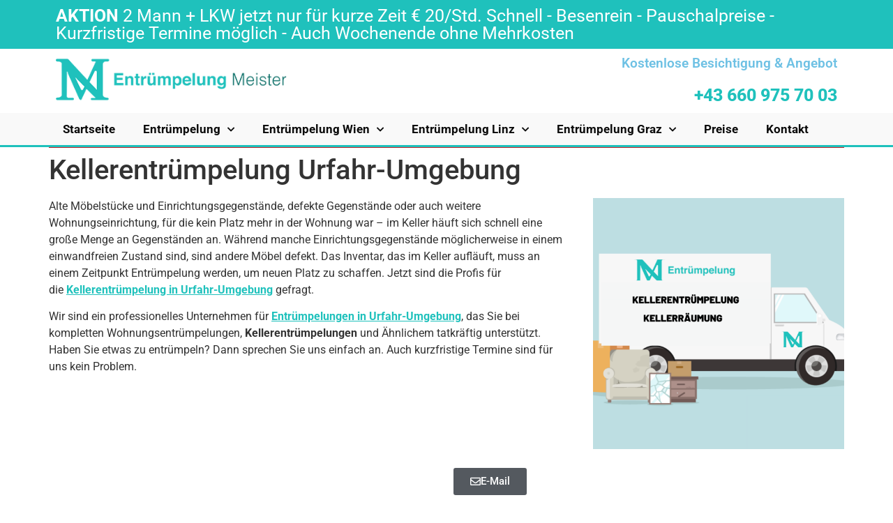

--- FILE ---
content_type: text/html; charset=UTF-8
request_url: https://www.entruempelung-meister.at/kellerentruempelung-urfahr-umgebung/
body_size: 22975
content:
<!doctype html>
<html lang="de-AT">
<head>
	<meta charset="UTF-8">
	<meta name="viewport" content="width=device-width, initial-scale=1">
	<link rel="profile" href="https://gmpg.org/xfn/11">
	<script>!function(e,c){e[c]=e[c]+(e[c]&&" ")+"quform-js"}(document.documentElement,"className");</script><meta name='robots' content='index, follow, max-image-preview:large, max-snippet:-1, max-video-preview:-1' />

	<!-- This site is optimized with the Yoast SEO plugin v25.4 - https://yoast.com/wordpress/plugins/seo/ -->
	<title>Kellerentrümpelung Urfahr-Umgebung ♻️ Entrümpelung Meister</title>
	<link rel="canonical" href="https://www.entruempelung-meister.at/kellerentruempelung-urfahr-umgebung/" />
	<meta property="og:locale" content="de_DE" />
	<meta property="og:type" content="article" />
	<meta property="og:title" content="Kellerentrümpelung Urfahr-Umgebung ♻️ Entrümpelung Meister" />
	<meta property="og:url" content="https://www.entruempelung-meister.at/kellerentruempelung-urfahr-umgebung/" />
	<meta property="og:site_name" content="Entrümpelung Wien - Räumung Wien | Entrümpelung Meister" />
	<meta property="article:modified_time" content="2022-09-26T21:10:54+00:00" />
	<meta name="twitter:card" content="summary_large_image" />
	<meta name="twitter:label1" content="Geschätzte Lesezeit" />
	<meta name="twitter:data1" content="7 Minuten" />
	<script type="application/ld+json" class="yoast-schema-graph">{"@context":"https://schema.org","@graph":[{"@type":"WebPage","@id":"https://www.entruempelung-meister.at/kellerentruempelung-urfahr-umgebung/","url":"https://www.entruempelung-meister.at/kellerentruempelung-urfahr-umgebung/","name":"Kellerentrümpelung Urfahr-Umgebung ♻️ Entrümpelung Meister","isPartOf":{"@id":"https://www.entruempelung-meister.at/#website"},"datePublished":"2022-09-23T00:02:29+00:00","dateModified":"2022-09-26T21:10:54+00:00","breadcrumb":{"@id":"https://www.entruempelung-meister.at/kellerentruempelung-urfahr-umgebung/#breadcrumb"},"inLanguage":"de-AT","potentialAction":[{"@type":"ReadAction","target":["https://www.entruempelung-meister.at/kellerentruempelung-urfahr-umgebung/"]}]},{"@type":"BreadcrumbList","@id":"https://www.entruempelung-meister.at/kellerentruempelung-urfahr-umgebung/#breadcrumb","itemListElement":[{"@type":"ListItem","position":1,"name":"Entrümpelung","item":"https://www.entruempelung-meister.at/"},{"@type":"ListItem","position":2,"name":"Kellerentrümpelung Urfahr-Umgebung"}]},{"@type":"WebSite","@id":"https://www.entruempelung-meister.at/#website","url":"https://www.entruempelung-meister.at/","name":"Entrümpelung Wien - Räumung Wien | Entrümpelung Meister","description":"Entrümpelung Meister","publisher":{"@id":"https://www.entruempelung-meister.at/#organization"},"potentialAction":[{"@type":"SearchAction","target":{"@type":"EntryPoint","urlTemplate":"https://www.entruempelung-meister.at/?s={search_term_string}"},"query-input":{"@type":"PropertyValueSpecification","valueRequired":true,"valueName":"search_term_string"}}],"inLanguage":"de-AT"},{"@type":"Organization","@id":"https://www.entruempelung-meister.at/#organization","name":"Entrümpelung Wien - Räumung Wien | Entrümpelung Meister","url":"https://www.entruempelung-meister.at/","logo":{"@type":"ImageObject","inLanguage":"de-AT","@id":"https://www.entruempelung-meister.at/#/schema/logo/image/","url":"https://www.entruempelung-meister.at/wp-content/uploads/2022/02/entruempelung-meister.at-logo.png","contentUrl":"https://www.entruempelung-meister.at/wp-content/uploads/2022/02/entruempelung-meister.at-logo.png","width":381,"height":77,"caption":"Entrümpelung Wien - Räumung Wien | Entrümpelung Meister"},"image":{"@id":"https://www.entruempelung-meister.at/#/schema/logo/image/"}}]}</script>
	<!-- / Yoast SEO plugin. -->


<link rel="alternate" type="application/rss+xml" title="Entrümpelung Wien - Räumung Wien | Entrümpelung Meister &raquo; Feed" href="https://www.entruempelung-meister.at/feed/" />
<link rel="alternate" type="application/rss+xml" title="Entrümpelung Wien - Räumung Wien | Entrümpelung Meister &raquo; Kommentar-Feed" href="https://www.entruempelung-meister.at/comments/feed/" />
<script>
window._wpemojiSettings = {"baseUrl":"https:\/\/s.w.org\/images\/core\/emoji\/15.0.3\/72x72\/","ext":".png","svgUrl":"https:\/\/s.w.org\/images\/core\/emoji\/15.0.3\/svg\/","svgExt":".svg","source":{"concatemoji":"https:\/\/www.entruempelung-meister.at\/wp-includes\/js\/wp-emoji-release.min.js?ver=6.6.4"}};
/*! This file is auto-generated */
!function(i,n){var o,s,e;function c(e){try{var t={supportTests:e,timestamp:(new Date).valueOf()};sessionStorage.setItem(o,JSON.stringify(t))}catch(e){}}function p(e,t,n){e.clearRect(0,0,e.canvas.width,e.canvas.height),e.fillText(t,0,0);var t=new Uint32Array(e.getImageData(0,0,e.canvas.width,e.canvas.height).data),r=(e.clearRect(0,0,e.canvas.width,e.canvas.height),e.fillText(n,0,0),new Uint32Array(e.getImageData(0,0,e.canvas.width,e.canvas.height).data));return t.every(function(e,t){return e===r[t]})}function u(e,t,n){switch(t){case"flag":return n(e,"\ud83c\udff3\ufe0f\u200d\u26a7\ufe0f","\ud83c\udff3\ufe0f\u200b\u26a7\ufe0f")?!1:!n(e,"\ud83c\uddfa\ud83c\uddf3","\ud83c\uddfa\u200b\ud83c\uddf3")&&!n(e,"\ud83c\udff4\udb40\udc67\udb40\udc62\udb40\udc65\udb40\udc6e\udb40\udc67\udb40\udc7f","\ud83c\udff4\u200b\udb40\udc67\u200b\udb40\udc62\u200b\udb40\udc65\u200b\udb40\udc6e\u200b\udb40\udc67\u200b\udb40\udc7f");case"emoji":return!n(e,"\ud83d\udc26\u200d\u2b1b","\ud83d\udc26\u200b\u2b1b")}return!1}function f(e,t,n){var r="undefined"!=typeof WorkerGlobalScope&&self instanceof WorkerGlobalScope?new OffscreenCanvas(300,150):i.createElement("canvas"),a=r.getContext("2d",{willReadFrequently:!0}),o=(a.textBaseline="top",a.font="600 32px Arial",{});return e.forEach(function(e){o[e]=t(a,e,n)}),o}function t(e){var t=i.createElement("script");t.src=e,t.defer=!0,i.head.appendChild(t)}"undefined"!=typeof Promise&&(o="wpEmojiSettingsSupports",s=["flag","emoji"],n.supports={everything:!0,everythingExceptFlag:!0},e=new Promise(function(e){i.addEventListener("DOMContentLoaded",e,{once:!0})}),new Promise(function(t){var n=function(){try{var e=JSON.parse(sessionStorage.getItem(o));if("object"==typeof e&&"number"==typeof e.timestamp&&(new Date).valueOf()<e.timestamp+604800&&"object"==typeof e.supportTests)return e.supportTests}catch(e){}return null}();if(!n){if("undefined"!=typeof Worker&&"undefined"!=typeof OffscreenCanvas&&"undefined"!=typeof URL&&URL.createObjectURL&&"undefined"!=typeof Blob)try{var e="postMessage("+f.toString()+"("+[JSON.stringify(s),u.toString(),p.toString()].join(",")+"));",r=new Blob([e],{type:"text/javascript"}),a=new Worker(URL.createObjectURL(r),{name:"wpTestEmojiSupports"});return void(a.onmessage=function(e){c(n=e.data),a.terminate(),t(n)})}catch(e){}c(n=f(s,u,p))}t(n)}).then(function(e){for(var t in e)n.supports[t]=e[t],n.supports.everything=n.supports.everything&&n.supports[t],"flag"!==t&&(n.supports.everythingExceptFlag=n.supports.everythingExceptFlag&&n.supports[t]);n.supports.everythingExceptFlag=n.supports.everythingExceptFlag&&!n.supports.flag,n.DOMReady=!1,n.readyCallback=function(){n.DOMReady=!0}}).then(function(){return e}).then(function(){var e;n.supports.everything||(n.readyCallback(),(e=n.source||{}).concatemoji?t(e.concatemoji):e.wpemoji&&e.twemoji&&(t(e.twemoji),t(e.wpemoji)))}))}((window,document),window._wpemojiSettings);
</script>
<style id='wp-emoji-styles-inline-css'>

	img.wp-smiley, img.emoji {
		display: inline !important;
		border: none !important;
		box-shadow: none !important;
		height: 1em !important;
		width: 1em !important;
		margin: 0 0.07em !important;
		vertical-align: -0.1em !important;
		background: none !important;
		padding: 0 !important;
	}
</style>
<link rel='stylesheet' id='wp-block-library-css' href='https://www.entruempelung-meister.at/wp-includes/css/dist/block-library/style.min.css?ver=6.6.4' media='all' />
<style id='global-styles-inline-css'>
:root{--wp--preset--aspect-ratio--square: 1;--wp--preset--aspect-ratio--4-3: 4/3;--wp--preset--aspect-ratio--3-4: 3/4;--wp--preset--aspect-ratio--3-2: 3/2;--wp--preset--aspect-ratio--2-3: 2/3;--wp--preset--aspect-ratio--16-9: 16/9;--wp--preset--aspect-ratio--9-16: 9/16;--wp--preset--color--black: #000000;--wp--preset--color--cyan-bluish-gray: #abb8c3;--wp--preset--color--white: #ffffff;--wp--preset--color--pale-pink: #f78da7;--wp--preset--color--vivid-red: #cf2e2e;--wp--preset--color--luminous-vivid-orange: #ff6900;--wp--preset--color--luminous-vivid-amber: #fcb900;--wp--preset--color--light-green-cyan: #7bdcb5;--wp--preset--color--vivid-green-cyan: #00d084;--wp--preset--color--pale-cyan-blue: #8ed1fc;--wp--preset--color--vivid-cyan-blue: #0693e3;--wp--preset--color--vivid-purple: #9b51e0;--wp--preset--gradient--vivid-cyan-blue-to-vivid-purple: linear-gradient(135deg,rgba(6,147,227,1) 0%,rgb(155,81,224) 100%);--wp--preset--gradient--light-green-cyan-to-vivid-green-cyan: linear-gradient(135deg,rgb(122,220,180) 0%,rgb(0,208,130) 100%);--wp--preset--gradient--luminous-vivid-amber-to-luminous-vivid-orange: linear-gradient(135deg,rgba(252,185,0,1) 0%,rgba(255,105,0,1) 100%);--wp--preset--gradient--luminous-vivid-orange-to-vivid-red: linear-gradient(135deg,rgba(255,105,0,1) 0%,rgb(207,46,46) 100%);--wp--preset--gradient--very-light-gray-to-cyan-bluish-gray: linear-gradient(135deg,rgb(238,238,238) 0%,rgb(169,184,195) 100%);--wp--preset--gradient--cool-to-warm-spectrum: linear-gradient(135deg,rgb(74,234,220) 0%,rgb(151,120,209) 20%,rgb(207,42,186) 40%,rgb(238,44,130) 60%,rgb(251,105,98) 80%,rgb(254,248,76) 100%);--wp--preset--gradient--blush-light-purple: linear-gradient(135deg,rgb(255,206,236) 0%,rgb(152,150,240) 100%);--wp--preset--gradient--blush-bordeaux: linear-gradient(135deg,rgb(254,205,165) 0%,rgb(254,45,45) 50%,rgb(107,0,62) 100%);--wp--preset--gradient--luminous-dusk: linear-gradient(135deg,rgb(255,203,112) 0%,rgb(199,81,192) 50%,rgb(65,88,208) 100%);--wp--preset--gradient--pale-ocean: linear-gradient(135deg,rgb(255,245,203) 0%,rgb(182,227,212) 50%,rgb(51,167,181) 100%);--wp--preset--gradient--electric-grass: linear-gradient(135deg,rgb(202,248,128) 0%,rgb(113,206,126) 100%);--wp--preset--gradient--midnight: linear-gradient(135deg,rgb(2,3,129) 0%,rgb(40,116,252) 100%);--wp--preset--font-size--small: 13px;--wp--preset--font-size--medium: 20px;--wp--preset--font-size--large: 36px;--wp--preset--font-size--x-large: 42px;--wp--preset--spacing--20: 0.44rem;--wp--preset--spacing--30: 0.67rem;--wp--preset--spacing--40: 1rem;--wp--preset--spacing--50: 1.5rem;--wp--preset--spacing--60: 2.25rem;--wp--preset--spacing--70: 3.38rem;--wp--preset--spacing--80: 5.06rem;--wp--preset--shadow--natural: 6px 6px 9px rgba(0, 0, 0, 0.2);--wp--preset--shadow--deep: 12px 12px 50px rgba(0, 0, 0, 0.4);--wp--preset--shadow--sharp: 6px 6px 0px rgba(0, 0, 0, 0.2);--wp--preset--shadow--outlined: 6px 6px 0px -3px rgba(255, 255, 255, 1), 6px 6px rgba(0, 0, 0, 1);--wp--preset--shadow--crisp: 6px 6px 0px rgba(0, 0, 0, 1);}:root { --wp--style--global--content-size: 800px;--wp--style--global--wide-size: 1200px; }:where(body) { margin: 0; }.wp-site-blocks > .alignleft { float: left; margin-right: 2em; }.wp-site-blocks > .alignright { float: right; margin-left: 2em; }.wp-site-blocks > .aligncenter { justify-content: center; margin-left: auto; margin-right: auto; }:where(.wp-site-blocks) > * { margin-block-start: 24px; margin-block-end: 0; }:where(.wp-site-blocks) > :first-child { margin-block-start: 0; }:where(.wp-site-blocks) > :last-child { margin-block-end: 0; }:root { --wp--style--block-gap: 24px; }:root :where(.is-layout-flow) > :first-child{margin-block-start: 0;}:root :where(.is-layout-flow) > :last-child{margin-block-end: 0;}:root :where(.is-layout-flow) > *{margin-block-start: 24px;margin-block-end: 0;}:root :where(.is-layout-constrained) > :first-child{margin-block-start: 0;}:root :where(.is-layout-constrained) > :last-child{margin-block-end: 0;}:root :where(.is-layout-constrained) > *{margin-block-start: 24px;margin-block-end: 0;}:root :where(.is-layout-flex){gap: 24px;}:root :where(.is-layout-grid){gap: 24px;}.is-layout-flow > .alignleft{float: left;margin-inline-start: 0;margin-inline-end: 2em;}.is-layout-flow > .alignright{float: right;margin-inline-start: 2em;margin-inline-end: 0;}.is-layout-flow > .aligncenter{margin-left: auto !important;margin-right: auto !important;}.is-layout-constrained > .alignleft{float: left;margin-inline-start: 0;margin-inline-end: 2em;}.is-layout-constrained > .alignright{float: right;margin-inline-start: 2em;margin-inline-end: 0;}.is-layout-constrained > .aligncenter{margin-left: auto !important;margin-right: auto !important;}.is-layout-constrained > :where(:not(.alignleft):not(.alignright):not(.alignfull)){max-width: var(--wp--style--global--content-size);margin-left: auto !important;margin-right: auto !important;}.is-layout-constrained > .alignwide{max-width: var(--wp--style--global--wide-size);}body .is-layout-flex{display: flex;}.is-layout-flex{flex-wrap: wrap;align-items: center;}.is-layout-flex > :is(*, div){margin: 0;}body .is-layout-grid{display: grid;}.is-layout-grid > :is(*, div){margin: 0;}body{padding-top: 0px;padding-right: 0px;padding-bottom: 0px;padding-left: 0px;}a:where(:not(.wp-element-button)){text-decoration: underline;}:root :where(.wp-element-button, .wp-block-button__link){background-color: #32373c;border-width: 0;color: #fff;font-family: inherit;font-size: inherit;line-height: inherit;padding: calc(0.667em + 2px) calc(1.333em + 2px);text-decoration: none;}.has-black-color{color: var(--wp--preset--color--black) !important;}.has-cyan-bluish-gray-color{color: var(--wp--preset--color--cyan-bluish-gray) !important;}.has-white-color{color: var(--wp--preset--color--white) !important;}.has-pale-pink-color{color: var(--wp--preset--color--pale-pink) !important;}.has-vivid-red-color{color: var(--wp--preset--color--vivid-red) !important;}.has-luminous-vivid-orange-color{color: var(--wp--preset--color--luminous-vivid-orange) !important;}.has-luminous-vivid-amber-color{color: var(--wp--preset--color--luminous-vivid-amber) !important;}.has-light-green-cyan-color{color: var(--wp--preset--color--light-green-cyan) !important;}.has-vivid-green-cyan-color{color: var(--wp--preset--color--vivid-green-cyan) !important;}.has-pale-cyan-blue-color{color: var(--wp--preset--color--pale-cyan-blue) !important;}.has-vivid-cyan-blue-color{color: var(--wp--preset--color--vivid-cyan-blue) !important;}.has-vivid-purple-color{color: var(--wp--preset--color--vivid-purple) !important;}.has-black-background-color{background-color: var(--wp--preset--color--black) !important;}.has-cyan-bluish-gray-background-color{background-color: var(--wp--preset--color--cyan-bluish-gray) !important;}.has-white-background-color{background-color: var(--wp--preset--color--white) !important;}.has-pale-pink-background-color{background-color: var(--wp--preset--color--pale-pink) !important;}.has-vivid-red-background-color{background-color: var(--wp--preset--color--vivid-red) !important;}.has-luminous-vivid-orange-background-color{background-color: var(--wp--preset--color--luminous-vivid-orange) !important;}.has-luminous-vivid-amber-background-color{background-color: var(--wp--preset--color--luminous-vivid-amber) !important;}.has-light-green-cyan-background-color{background-color: var(--wp--preset--color--light-green-cyan) !important;}.has-vivid-green-cyan-background-color{background-color: var(--wp--preset--color--vivid-green-cyan) !important;}.has-pale-cyan-blue-background-color{background-color: var(--wp--preset--color--pale-cyan-blue) !important;}.has-vivid-cyan-blue-background-color{background-color: var(--wp--preset--color--vivid-cyan-blue) !important;}.has-vivid-purple-background-color{background-color: var(--wp--preset--color--vivid-purple) !important;}.has-black-border-color{border-color: var(--wp--preset--color--black) !important;}.has-cyan-bluish-gray-border-color{border-color: var(--wp--preset--color--cyan-bluish-gray) !important;}.has-white-border-color{border-color: var(--wp--preset--color--white) !important;}.has-pale-pink-border-color{border-color: var(--wp--preset--color--pale-pink) !important;}.has-vivid-red-border-color{border-color: var(--wp--preset--color--vivid-red) !important;}.has-luminous-vivid-orange-border-color{border-color: var(--wp--preset--color--luminous-vivid-orange) !important;}.has-luminous-vivid-amber-border-color{border-color: var(--wp--preset--color--luminous-vivid-amber) !important;}.has-light-green-cyan-border-color{border-color: var(--wp--preset--color--light-green-cyan) !important;}.has-vivid-green-cyan-border-color{border-color: var(--wp--preset--color--vivid-green-cyan) !important;}.has-pale-cyan-blue-border-color{border-color: var(--wp--preset--color--pale-cyan-blue) !important;}.has-vivid-cyan-blue-border-color{border-color: var(--wp--preset--color--vivid-cyan-blue) !important;}.has-vivid-purple-border-color{border-color: var(--wp--preset--color--vivid-purple) !important;}.has-vivid-cyan-blue-to-vivid-purple-gradient-background{background: var(--wp--preset--gradient--vivid-cyan-blue-to-vivid-purple) !important;}.has-light-green-cyan-to-vivid-green-cyan-gradient-background{background: var(--wp--preset--gradient--light-green-cyan-to-vivid-green-cyan) !important;}.has-luminous-vivid-amber-to-luminous-vivid-orange-gradient-background{background: var(--wp--preset--gradient--luminous-vivid-amber-to-luminous-vivid-orange) !important;}.has-luminous-vivid-orange-to-vivid-red-gradient-background{background: var(--wp--preset--gradient--luminous-vivid-orange-to-vivid-red) !important;}.has-very-light-gray-to-cyan-bluish-gray-gradient-background{background: var(--wp--preset--gradient--very-light-gray-to-cyan-bluish-gray) !important;}.has-cool-to-warm-spectrum-gradient-background{background: var(--wp--preset--gradient--cool-to-warm-spectrum) !important;}.has-blush-light-purple-gradient-background{background: var(--wp--preset--gradient--blush-light-purple) !important;}.has-blush-bordeaux-gradient-background{background: var(--wp--preset--gradient--blush-bordeaux) !important;}.has-luminous-dusk-gradient-background{background: var(--wp--preset--gradient--luminous-dusk) !important;}.has-pale-ocean-gradient-background{background: var(--wp--preset--gradient--pale-ocean) !important;}.has-electric-grass-gradient-background{background: var(--wp--preset--gradient--electric-grass) !important;}.has-midnight-gradient-background{background: var(--wp--preset--gradient--midnight) !important;}.has-small-font-size{font-size: var(--wp--preset--font-size--small) !important;}.has-medium-font-size{font-size: var(--wp--preset--font-size--medium) !important;}.has-large-font-size{font-size: var(--wp--preset--font-size--large) !important;}.has-x-large-font-size{font-size: var(--wp--preset--font-size--x-large) !important;}
:root :where(.wp-block-pullquote){font-size: 1.5em;line-height: 1.6;}
</style>
<link rel='stylesheet' id='kk-star-ratings-css' href='https://www.entruempelung-meister.at/wp-content/plugins/kk-star-ratings/src/core/public/css/kk-star-ratings.min.css?ver=5.4.10.2' media='all' />
<link rel='stylesheet' id='font-awesome-css' href='https://www.entruempelung-meister.at/wp-content/plugins/elementor/assets/lib/font-awesome/css/font-awesome.min.css?ver=4.7.0' media='all' />
<link rel='stylesheet' id='lcb-css-movement-css' href='https://www.entruempelung-meister.at/wp-content/plugins/lead-call-buttons/css/movement.css?ver=6.6.4' media='all' />
<link rel='stylesheet' id='lcb-css-main-css' href='https://www.entruempelung-meister.at/wp-content/plugins/lead-call-buttons/css/plugin-main.css?ver=6.6.4' media='all' />
<link rel='stylesheet' id='rs-plugin-settings-css' href='https://www.entruempelung-meister.at/wp-content/plugins/revslider/public/assets/css/rs6.css?ver=6.0.8' media='all' />
<style id='rs-plugin-settings-inline-css'>
#rs-demo-id {}
</style>
<link rel='stylesheet' id='quform-css' href='https://www.entruempelung-meister.at/wp-content/plugins/quform/cache/quform.css?ver=1764056272' media='all' />
<link rel='stylesheet' id='hello-elementor-css' href='https://www.entruempelung-meister.at/wp-content/themes/hello-elementor/style.min.css?ver=3.4.1' media='all' />
<link rel='stylesheet' id='hello-elementor-theme-style-css' href='https://www.entruempelung-meister.at/wp-content/themes/hello-elementor/theme.min.css?ver=3.4.1' media='all' />
<link rel='stylesheet' id='hello-elementor-header-footer-css' href='https://www.entruempelung-meister.at/wp-content/themes/hello-elementor/header-footer.min.css?ver=3.4.1' media='all' />
<link rel='stylesheet' id='elementor-frontend-css' href='https://www.entruempelung-meister.at/wp-content/plugins/elementor/assets/css/frontend.min.css?ver=3.30.2' media='all' />
<link rel='stylesheet' id='widget-heading-css' href='https://www.entruempelung-meister.at/wp-content/plugins/elementor/assets/css/widget-heading.min.css?ver=3.30.2' media='all' />
<link rel='stylesheet' id='widget-image-css' href='https://www.entruempelung-meister.at/wp-content/plugins/elementor/assets/css/widget-image.min.css?ver=3.30.2' media='all' />
<link rel='stylesheet' id='widget-nav-menu-css' href='https://www.entruempelung-meister.at/wp-content/plugins/elementor-pro/assets/css/widget-nav-menu.min.css?ver=3.29.2' media='all' />
<link rel='stylesheet' id='e-sticky-css' href='https://www.entruempelung-meister.at/wp-content/plugins/elementor-pro/assets/css/modules/sticky.min.css?ver=3.29.2' media='all' />
<link rel='stylesheet' id='widget-icon-list-css' href='https://www.entruempelung-meister.at/wp-content/plugins/elementor/assets/css/widget-icon-list.min.css?ver=3.30.2' media='all' />
<link rel='stylesheet' id='elementor-icons-css' href='https://www.entruempelung-meister.at/wp-content/plugins/elementor/assets/lib/eicons/css/elementor-icons.min.css?ver=5.43.0' media='all' />
<link rel='stylesheet' id='elementor-post-190-css' href='https://www.entruempelung-meister.at/wp-content/uploads/elementor/css/post-190.css?ver=1752072331' media='all' />
<link rel='stylesheet' id='wb-elementor-before-after-slider-css' href='https://www.entruempelung-meister.at/wp-content/plugins/before-after-image-comparison-slider-for-elementor/assets/css/twentytwenty.css?ver=1.0.0' media='all' />
<link rel='stylesheet' id='elementor-post-29-css' href='https://www.entruempelung-meister.at/wp-content/uploads/elementor/css/post-29.css?ver=1752072331' media='all' />
<link rel='stylesheet' id='elementor-post-405-css' href='https://www.entruempelung-meister.at/wp-content/uploads/elementor/css/post-405.css?ver=1752072331' media='all' />
<link rel='stylesheet' id='tablepress-default-css' href='https://www.entruempelung-meister.at/wp-content/plugins/tablepress/css/build/default.css?ver=3.1.3' media='all' />
<link rel='stylesheet' id='js_composer_front-css' href='https://www.entruempelung-meister.at/wp-content/plugins/js_composer/assets/css/js_composer.min.css?ver=6.6.0' media='all' />
<link rel='stylesheet' id='elementor-gf-local-roboto-css' href='https://www.entruempelung-meister.at/wp-content/uploads/elementor/google-fonts/css/roboto.css?ver=1746800993' media='all' />
<link rel='stylesheet' id='elementor-gf-local-robotoslab-css' href='https://www.entruempelung-meister.at/wp-content/uploads/elementor/google-fonts/css/robotoslab.css?ver=1746801022' media='all' />
<link rel='stylesheet' id='elementor-icons-shared-0-css' href='https://www.entruempelung-meister.at/wp-content/plugins/elementor/assets/lib/font-awesome/css/fontawesome.min.css?ver=5.15.3' media='all' />
<link rel='stylesheet' id='elementor-icons-fa-solid-css' href='https://www.entruempelung-meister.at/wp-content/plugins/elementor/assets/lib/font-awesome/css/solid.min.css?ver=5.15.3' media='all' />
<link rel='stylesheet' id='elementor-icons-fa-regular-css' href='https://www.entruempelung-meister.at/wp-content/plugins/elementor/assets/lib/font-awesome/css/regular.min.css?ver=5.15.3' media='all' />
<script src="https://www.entruempelung-meister.at/wp-includes/js/jquery/jquery.min.js?ver=3.7.1" id="jquery-core-js"></script>
<script src="https://www.entruempelung-meister.at/wp-includes/js/jquery/jquery-migrate.min.js?ver=3.4.1" id="jquery-migrate-js"></script>
<script src="https://www.entruempelung-meister.at/wp-content/plugins/lead-call-buttons/js/movement.js?ver=6.6.4" id="lead_call_button_movement_script-js"></script>
<script src="https://www.entruempelung-meister.at/wp-content/plugins/lead-call-buttons/js/script.js?ver=6.6.4" id="lead_call_button_script-js"></script>
<script src="https://www.entruempelung-meister.at/wp-content/plugins/revslider/public/assets/js/revolution.tools.min.js?ver=6.0" id="tp-tools-js"></script>
<script src="https://www.entruempelung-meister.at/wp-content/plugins/revslider/public/assets/js/rs6.min.js?ver=6.0.8" id="revmin-js"></script>
<link rel="https://api.w.org/" href="https://www.entruempelung-meister.at/wp-json/" /><link rel="alternate" title="JSON" type="application/json" href="https://www.entruempelung-meister.at/wp-json/wp/v2/pages/2582" /><link rel="EditURI" type="application/rsd+xml" title="RSD" href="https://www.entruempelung-meister.at/xmlrpc.php?rsd" />
<meta name="generator" content="WordPress 6.6.4" />
<link rel='shortlink' href='https://www.entruempelung-meister.at/?p=2582' />
<link rel="alternate" title="oEmbed (JSON)" type="application/json+oembed" href="https://www.entruempelung-meister.at/wp-json/oembed/1.0/embed?url=https%3A%2F%2Fwww.entruempelung-meister.at%2Fkellerentruempelung-urfahr-umgebung%2F" />
<link rel="alternate" title="oEmbed (XML)" type="text/xml+oembed" href="https://www.entruempelung-meister.at/wp-json/oembed/1.0/embed?url=https%3A%2F%2Fwww.entruempelung-meister.at%2Fkellerentruempelung-urfahr-umgebung%2F&#038;format=xml" />
			<style type="text/css">
				@media (max-width: 790px) {
.main_buttons .on a {
    font-size: 13px !important;
}
.main_buttons {
    height: 60px !important;
} 
.main_buttons .on {
    padding: 10px 0 !important;
}

.main_buttons .on i {
    font-size: 20px !important;
}
}			</style>		
		<style type="text/css" id="simple-css-output">.elementor-menu-toggle:before { position: relative; content: "Menü"; padding-right: 10px; bottom: 3px; color: #333333;}</style><meta name="generator" content="Elementor 3.30.2; features: additional_custom_breakpoints; settings: css_print_method-external, google_font-enabled, font_display-auto">
	<!-- Google Tag Manager -->
<script>(function(w,d,s,l,i){w[l]=w[l]||[];w[l].push({'gtm.start':
new Date().getTime(),event:'gtm.js'});var f=d.getElementsByTagName(s)[0],
j=d.createElement(s),dl=l!='dataLayer'?'&l='+l:'';j.async=true;j.src=
'https://www.googletagmanager.com/gtm.js?id='+i+dl;f.parentNode.insertBefore(j,f);
})(window,document,'script','dataLayer','GTM-TZKQH2B');</script>
<!-- End Google Tag Manager -->
<meta name="google-site-verification" content="8y6hEradmQtZhgg4741iMWYDMp2qBzV4A1wGz0XC_qU" />

                    <script type="application/ld+json">
                        {"@context":"https://schema.org","@type":"FAQPage","mainEntity":[{"@type":"Question","name":"Was macht eine Kellerentr\u00fcmpelung?","acceptedAnswer":{"@type":"Answer","text":"Kellerr\u00e4umung Urfahr-Umgebung\u00a0bietet Ihnen unterschiedliche Dienstleistungen an dazu geh\u00f6ren die\u00a0Entr\u00fcmpelungen\u00a0von Wohnungen\u00a0 H\u00e4usern Lagerhallen Betrieben Verlassenschaften\u00a0 Grundst\u00fccke Mehrfamilienh\u00e4user Einzelne Zimmer\u00a0 Und noch vieles mehr Unsere Mitarbeiter verf\u00fcgen alle \u00fcber das n\u00f6tige Fachwissen und f\u00fchren die\u00a0R\u00e4umung\u00a0sorglos durch. Nach der erfolgreichen\u00a0Entr\u00fcmpelung\u00a0k\u00f6nnen wir Ihnen noch nach Absprache Zusatzleistungen anbieten wie Reparaturarbeiten oder Renovierungen. Sie erhalten alle R\u00e4umlichkeiten in einem sauberen Zustand zur\u00fcck."}},{"@type":"Question","name":"Wie l\u00e4uft eine Kellerentr\u00fcmpelung Urfahr-Umgebung ab?","acceptedAnswer":{"@type":"Answer","text":"Meist sammelt man immer im Keller unbrauchbare und alte Sachen die sich nach einigen Jahren anh\u00e4ufen und man den \u00dcberblick verliert. Wenn Sie Ihr Keller von alten Lasten befreien m\u00f6chten und wieder Ordnung schaffen wollen, k\u00f6nnen Sie uns gerne kontaktieren. Wir haben seit Jahren unz\u00e4hlige Erfahrungen sammeln k\u00f6nnen und r\u00fcmpeln mit unseren Mitarbeitern ruck zuck!"}},{"@type":"Question","name":"Was muss ich bei einer Kellerentr\u00fcmpelung beachten?","acceptedAnswer":{"@type":"Answer","text":"Achten Sie bitte immer darauf ob Ihnen eine kostenfreie Sichtung des Objektes angeboten wird. Wird daf\u00fcr ein Preis erhoben deutet dies immer auf ein unseri\u00f6ses R\u00e4umungsunternehmen.Wir bieten unseren Kunden immer eine kostenlose und unverbindliche Sichtung an und nehmen uns gen\u00fcgend Zeit daf\u00fcr"}},{"@type":"Question","name":"Was kostet unser Kellerentr\u00fcmpelung Urfahr-Umgebung?","acceptedAnswer":{"@type":"Answer","text":"Unsere Preise sind immer transparent. Wir bem\u00fchen uns immer exzellente Leistungen zu g\u00fcnstigen Konditionen anzubieten. Vielleicht sind wir nicht die g\u00fcnstigste Entr\u00fcmpelungsfirma aber wir versichern Ihnen qualitative und problemlose R\u00e4umung Ihres Objektes. Damit Sie sich ungef\u00e4hr vorstellen k\u00f6nnen wie viel eine R\u00e4umung kostet, zeigen wir Ihnen unten paar Beispiele: Kellerentr\u00fcmpelung ca. 500 Euro bis 1000 Euro Haushaltsaufl\u00f6sung 130 qm ca. 2500 Euro bis 3600 Euro Dachbodenentr\u00fcmpelung ca. 700 Euro bis 1300 Euro"}}]}
                    </script>

                    			<style>
				.e-con.e-parent:nth-of-type(n+4):not(.e-lazyloaded):not(.e-no-lazyload),
				.e-con.e-parent:nth-of-type(n+4):not(.e-lazyloaded):not(.e-no-lazyload) * {
					background-image: none !important;
				}
				@media screen and (max-height: 1024px) {
					.e-con.e-parent:nth-of-type(n+3):not(.e-lazyloaded):not(.e-no-lazyload),
					.e-con.e-parent:nth-of-type(n+3):not(.e-lazyloaded):not(.e-no-lazyload) * {
						background-image: none !important;
					}
				}
				@media screen and (max-height: 640px) {
					.e-con.e-parent:nth-of-type(n+2):not(.e-lazyloaded):not(.e-no-lazyload),
					.e-con.e-parent:nth-of-type(n+2):not(.e-lazyloaded):not(.e-no-lazyload) * {
						background-image: none !important;
					}
				}
			</style>
			<meta name="generator" content="Powered by WPBakery Page Builder - drag and drop page builder for WordPress."/>
<script id='nitro-telemetry-meta' nitro-exclude>window.NPTelemetryMetadata={missReason: (!window.NITROPACK_STATE ? 'cache not found' : 'hit'),pageType: 'page',isEligibleForOptimization: true,}</script><script id='nitro-generic' nitro-exclude>(()=>{window.NitroPack=window.NitroPack||{coreVersion:"na",isCounted:!1};let e=document.createElement("script");if(e.src="https://nitroscripts.com/TpFkDnnmqDUhsqkkdXiVoLfTqsvTKpfw",e.async=!0,e.id="nitro-script",document.head.appendChild(e),!window.NitroPack.isCounted){window.NitroPack.isCounted=!0;let t=()=>{navigator.sendBeacon("https://to.getnitropack.com/p",JSON.stringify({siteId:"TpFkDnnmqDUhsqkkdXiVoLfTqsvTKpfw",url:window.location.href,isOptimized:!!window.IS_NITROPACK,coreVersion:"na",missReason:window.NPTelemetryMetadata?.missReason||"",pageType:window.NPTelemetryMetadata?.pageType||"",isEligibleForOptimization:!!window.NPTelemetryMetadata?.isEligibleForOptimization}))};(()=>{let e=()=>new Promise(e=>{"complete"===document.readyState?e():window.addEventListener("load",e)}),i=()=>new Promise(e=>{document.prerendering?document.addEventListener("prerenderingchange",e,{once:!0}):e()}),a=async()=>{await i(),await e(),t()};a()})(),window.addEventListener("pageshow",e=>{if(e.persisted){let i=document.prerendering||self.performance?.getEntriesByType?.("navigation")[0]?.activationStart>0;"visible"!==document.visibilityState||i||t()}})}})();</script><meta name="generator" content="Powered by Slider Revolution 6.0.8 - responsive, Mobile-Friendly Slider Plugin for WordPress with comfortable drag and drop interface." />
<link rel="icon" href="https://www.entruempelung-meister.at/wp-content/uploads/2022/02/cropped-entruempelung-meister.at-logo-32x32.png" sizes="32x32" />
<link rel="icon" href="https://www.entruempelung-meister.at/wp-content/uploads/2022/02/cropped-entruempelung-meister.at-logo-192x192.png" sizes="192x192" />
<link rel="apple-touch-icon" href="https://www.entruempelung-meister.at/wp-content/uploads/2022/02/cropped-entruempelung-meister.at-logo-180x180.png" />
<meta name="msapplication-TileImage" content="https://www.entruempelung-meister.at/wp-content/uploads/2022/02/cropped-entruempelung-meister.at-logo-270x270.png" />
<script type="text/javascript">function setREVStartSize(a){try{var b,c=document.getElementById(a.c).parentNode.offsetWidth;if(c=0===c||isNaN(c)?window.innerWidth:c,a.tabw=void 0===a.tabw?0:parseInt(a.tabw),a.thumbw=void 0===a.thumbw?0:parseInt(a.thumbw),a.tabh=void 0===a.tabh?0:parseInt(a.tabh),a.thumbh=void 0===a.thumbh?0:parseInt(a.thumbh),a.tabhide=void 0===a.tabhide?0:parseInt(a.tabhide),a.thumbhide=void 0===a.thumbhide?0:parseInt(a.thumbhide),a.mh=void 0===a.mh||""==a.mh?0:a.mh,"fullscreen"===a.layout||"fullscreen"===a.l)b=Math.max(a.mh,window.innerHeight);else{for(var d in a.gw=Array.isArray(a.gw)?a.gw:[a.gw],a.rl)(void 0===a.gw[d]||0===a.gw[d])&&(a.gw[d]=a.gw[d-1]);for(var d in a.gh=void 0===a.el||""===a.el||Array.isArray(a.el)&&0==a.el.length?a.gh:a.el,a.gh=Array.isArray(a.gh)?a.gh:[a.gh],a.rl)(void 0===a.gh[d]||0===a.gh[d])&&(a.gh[d]=a.gh[d-1]);var e,f=Array(a.rl.length),g=0;for(var d in a.tabw=a.tabhide>=c?0:a.tabw,a.thumbw=a.thumbhide>=c?0:a.thumbw,a.tabh=a.tabhide>=c?0:a.tabh,a.thumbh=a.thumbhide>=c?0:a.thumbh,a.rl)f[d]=a.rl[d]<window.innerWidth?0:a.rl[d];for(var d in e=f[0],f)e>f[d]&&0<f[d]&&(e=f[d],g=d);var h=c>a.gw[g]+a.tabw+a.thumbw?1:(c-(a.tabw+a.thumbw))/a.gw[g];b=a.gh[g]*h+(a.tabh+a.thumbh)}void 0===window.rs_init_css&&(window.rs_init_css=document.head.appendChild(document.createElement("style"))),document.getElementById(a.c).height=b,window.rs_init_css.innerHTML+="#"+a.c+"_wrapper { height: "+b+"px }"}catch(a){console.log("Failure at Presize of Slider:"+a)}};</script>
		<style id="wp-custom-css">
			.elementor-widget-uael-advanced-heading .uael-separator, .elementor-widget-uael-advanced-heading .uael-separator-line > span, .elementor-widget-uael-advanced-heading .uael-divider-text {
	    border-top-color: #1fc1bc;
}

.elementor-29 .elementor-element.elementor-element-4a55cc1:not(.elementor-motion-effects-element-type-background), .elementor-29 .elementor-element.elementor-element-4a55cc1 > .elementor-motion-effects-container > .elementor-motion-effects-layer {
    background-color: #1fc1bc;
}
.elementor-29 .elementor-element.elementor-element-c380ddd.elementor-widget-heading .elementor-heading-title {
    color: #1fc1bc;
}
.elementor-widget-nav-menu .elementor-nav-menu--main:not(.e--pointer-framed) .elementor-item:before, .elementor-widget-nav-menu .elementor-nav-menu--main:not(.e--pointer-framed) .elementor-item:after {
    background-color: #1fc1bc;
}
.elementor-29 .elementor-element.elementor-element-1d7b047 {
    border-style: solid;
    border-width: 0px 0px 3px 0px;
    border-color: #1fc1bc;
    transition: background 0.3s, border 0.3s, border-radius 0.3s, box-shadow 0.3s;
}
.elementor-29 .elementor-element.elementor-element-d2e66a0 .elementor-nav-menu--dropdown {
    background-color: #1fc1bc;
}
a {
    color: #1fc1bc;
}

/** Start Block Kit CSS: 144-3-3a7d335f39a8579c20cdf02f8d462582 **/

.envato-block__preview{overflow: visible;}

/* Envato Kit 141 Custom Styles - Applied to the element under Advanced */

.elementor-headline-animation-type-drop-in .elementor-headline-dynamic-wrapper{
	text-align: center;
}
.envato-kit-141-top-0 h1,
.envato-kit-141-top-0 h2,
.envato-kit-141-top-0 h3,
.envato-kit-141-top-0 h4,
.envato-kit-141-top-0 h5,
.envato-kit-141-top-0 h6,
.envato-kit-141-top-0 p {
	margin-top: 0;
}

.envato-kit-141-newsletter-inline .elementor-field-textual.elementor-size-md {
	padding-left: 1.5rem;
	padding-right: 1.5rem;
}

.envato-kit-141-bottom-0 p {
	margin-bottom: 0;
}

.envato-kit-141-bottom-8 .elementor-price-list .elementor-price-list-item .elementor-price-list-header {
	margin-bottom: .5rem;
}

.envato-kit-141.elementor-widget-testimonial-carousel.elementor-pagination-type-bullets .swiper-container {
	padding-bottom: 52px;
}

.envato-kit-141-display-inline {
	display: inline-block;
}

.envato-kit-141 .elementor-slick-slider ul.slick-dots {
	bottom: -40px;
}

/** End Block Kit CSS: 144-3-3a7d335f39a8579c20cdf02f8d462582 **/

		</style>
		<style type="text/css" data-type="vc_shortcodes-custom-css">.vc_custom_1663885948654{background-color: #1fc1bc !important;}</style><noscript><style> .wpb_animate_when_almost_visible { opacity: 1; }</style></noscript></head>
<body class="page-template page-template-elementor_theme page page-id-2582 wp-custom-logo wp-embed-responsive hello-elementor-default wpb-js-composer js-comp-ver-6.6.0 vc_responsive elementor-default elementor-kit-190">


<a class="skip-link screen-reader-text" href="#content">Skip to content</a>

		<div data-elementor-type="header" data-elementor-id="29" class="elementor elementor-29 elementor-location-header" data-elementor-post-type="elementor_library">
					<section class="elementor-section elementor-top-section elementor-element elementor-element-4a55cc1 elementor-section-stretched elementor-hidden-phone elementor-section-boxed elementor-section-height-default elementor-section-height-default" data-id="4a55cc1" data-element_type="section" data-settings="{&quot;stretch_section&quot;:&quot;section-stretched&quot;,&quot;background_background&quot;:&quot;classic&quot;}">
						<div class="elementor-container elementor-column-gap-default">
					<div class="elementor-column elementor-col-100 elementor-top-column elementor-element elementor-element-d542c58" data-id="d542c58" data-element_type="column">
			<div class="elementor-widget-wrap elementor-element-populated">
						<div class="elementor-element elementor-element-9614868 elementor-widget elementor-widget-heading" data-id="9614868" data-element_type="widget" data-widget_type="heading.default">
				<div class="elementor-widget-container">
					<div class="elementor-heading-title elementor-size-default"><b>AKTION</b> 2 Mann + LKW jetzt nur für kurze Zeit € 20/Std. Schnell - Besenrein - Pauschalpreise - Kurzfristige Termine möglich - Auch Wochenende ohne Mehrkosten</div>				</div>
				</div>
					</div>
		</div>
					</div>
		</section>
				<section class="elementor-section elementor-top-section elementor-element elementor-element-07adaf2 elementor-hidden-phone elementor-section-boxed elementor-section-height-default elementor-section-height-default" data-id="07adaf2" data-element_type="section">
						<div class="elementor-container elementor-column-gap-default">
					<div class="elementor-column elementor-col-33 elementor-top-column elementor-element elementor-element-7d5bf94" data-id="7d5bf94" data-element_type="column">
			<div class="elementor-widget-wrap elementor-element-populated">
						<div class="elementor-element elementor-element-33ed25a elementor-widget elementor-widget-theme-site-logo elementor-widget-image" data-id="33ed25a" data-element_type="widget" data-widget_type="theme-site-logo.default">
				<div class="elementor-widget-container">
											<a href="https://www.entruempelung-meister.at">
			<img width="381" height="77" src="https://www.entruempelung-meister.at/wp-content/uploads/2022/02/entruempelung-meister.at-logo.png" class="attachment-full size-full wp-image-138" alt="" srcset="https://www.entruempelung-meister.at/wp-content/uploads/2022/02/entruempelung-meister.at-logo.png 381w, https://www.entruempelung-meister.at/wp-content/uploads/2022/02/entruempelung-meister.at-logo-300x61.png 300w" sizes="(max-width: 381px) 100vw, 381px" />				</a>
											</div>
				</div>
					</div>
		</div>
				<div class="elementor-column elementor-col-33 elementor-top-column elementor-element elementor-element-7622108" data-id="7622108" data-element_type="column">
			<div class="elementor-widget-wrap">
							</div>
		</div>
				<div class="elementor-column elementor-col-33 elementor-top-column elementor-element elementor-element-e05997d" data-id="e05997d" data-element_type="column">
			<div class="elementor-widget-wrap elementor-element-populated">
						<div class="elementor-element elementor-element-e734fce elementor-widget elementor-widget-heading" data-id="e734fce" data-element_type="widget" data-widget_type="heading.default">
				<div class="elementor-widget-container">
					<span class="elementor-heading-title elementor-size-medium">Kostenlose Besichtigung &amp; Angebot</span>				</div>
				</div>
				<div class="elementor-element elementor-element-c380ddd elementor-widget elementor-widget-heading" data-id="c380ddd" data-element_type="widget" data-widget_type="heading.default">
				<div class="elementor-widget-container">
					<span class="elementor-heading-title elementor-size-xl"><a href="tel:06609757003">+43 660 975 70 03</a></span>				</div>
				</div>
					</div>
		</div>
					</div>
		</section>
				<section class="elementor-section elementor-top-section elementor-element elementor-element-1d7b047 elementor-section-stretched elementor-hidden-phone elementor-section-boxed elementor-section-height-default elementor-section-height-default" data-id="1d7b047" data-element_type="section" data-settings="{&quot;stretch_section&quot;:&quot;section-stretched&quot;,&quot;background_background&quot;:&quot;classic&quot;,&quot;sticky&quot;:&quot;top&quot;,&quot;sticky_on&quot;:[&quot;desktop&quot;,&quot;tablet&quot;,&quot;mobile&quot;],&quot;sticky_offset&quot;:0,&quot;sticky_effects_offset&quot;:0,&quot;sticky_anchor_link_offset&quot;:0}">
						<div class="elementor-container elementor-column-gap-default">
					<div class="elementor-column elementor-col-100 elementor-top-column elementor-element elementor-element-cc59096" data-id="cc59096" data-element_type="column">
			<div class="elementor-widget-wrap elementor-element-populated">
						<div class="elementor-element elementor-element-d2e66a0 elementor-nav-menu--dropdown-tablet elementor-nav-menu__text-align-aside elementor-nav-menu--toggle elementor-nav-menu--burger elementor-widget elementor-widget-nav-menu" data-id="d2e66a0" data-element_type="widget" data-settings="{&quot;submenu_icon&quot;:{&quot;value&quot;:&quot;&lt;i class=\&quot;fas fa-chevron-down\&quot;&gt;&lt;\/i&gt;&quot;,&quot;library&quot;:&quot;fa-solid&quot;},&quot;layout&quot;:&quot;horizontal&quot;,&quot;toggle&quot;:&quot;burger&quot;}" data-widget_type="nav-menu.default">
				<div class="elementor-widget-container">
								<nav aria-label="Menu" class="elementor-nav-menu--main elementor-nav-menu__container elementor-nav-menu--layout-horizontal e--pointer-background e--animation-fade">
				<ul id="menu-1-d2e66a0" class="elementor-nav-menu"><li class="menu-item menu-item-type-custom menu-item-object-custom menu-item-home menu-item-20"><a href="https://www.entruempelung-meister.at/" class="elementor-item">Startseite</a></li>
<li class="menu-item menu-item-type-post_type menu-item-object-page menu-item-has-children menu-item-21"><a href="https://www.entruempelung-meister.at/entruempelung/" class="elementor-item">Entrümpelung</a>
<ul class="sub-menu elementor-nav-menu--dropdown">
	<li class="menu-item menu-item-type-post_type menu-item-object-page menu-item-28"><a href="https://www.entruempelung-meister.at/wohnungsentruempelung/" class="elementor-sub-item">Wohnungsentrümpelung</a></li>
	<li class="menu-item menu-item-type-post_type menu-item-object-page menu-item-22"><a href="https://www.entruempelung-meister.at/hausentruempelung/" class="elementor-sub-item">Hausentrümpelung</a></li>
	<li class="menu-item menu-item-type-post_type menu-item-object-page menu-item-1880"><a href="https://www.entruempelung-meister.at/entruempelung-burgenland/" class="elementor-sub-item">Entrümpelung Burgenland</a></li>
	<li class="menu-item menu-item-type-post_type menu-item-object-page menu-item-1881"><a href="https://www.entruempelung-meister.at/entruempelung-oberoesterreich/" class="elementor-sub-item">Entrümpelung Oberösterreich</a></li>
	<li class="menu-item menu-item-type-post_type menu-item-object-page menu-item-1882"><a href="https://www.entruempelung-meister.at/entruempelung-niederoesterreich/" class="elementor-sub-item">Entrümpelung Niederösterreich</a></li>
	<li class="menu-item menu-item-type-post_type menu-item-object-page menu-item-1923"><a href="https://www.entruempelung-meister.at/entruempelung-salzburg/" class="elementor-sub-item">Entrümpelung Salzburg</a></li>
	<li class="menu-item menu-item-type-post_type menu-item-object-page menu-item-1924"><a href="https://www.entruempelung-meister.at/entruempelung-kaernten/" class="elementor-sub-item">Entrümpelung Kärnten</a></li>
	<li class="menu-item menu-item-type-post_type menu-item-object-page menu-item-2116"><a href="https://www.entruempelung-meister.at/entruempelung-steiermark/" class="elementor-sub-item">Entrümpelung Steiermark</a></li>
	<li class="menu-item menu-item-type-post_type menu-item-object-page menu-item-2123"><a href="https://www.entruempelung-meister.at/entruempelung-tirol/" class="elementor-sub-item">Entrümpelung Tirol</a></li>
</ul>
</li>
<li class="menu-item menu-item-type-post_type menu-item-object-page menu-item-has-children menu-item-1146"><a href="https://www.entruempelung-meister.at/entruempelung-wien/" class="elementor-item">Entrümpelung Wien</a>
<ul class="sub-menu elementor-nav-menu--dropdown">
	<li class="menu-item menu-item-type-post_type menu-item-object-page menu-item-523"><a href="https://www.entruempelung-meister.at/entruempelungsfirma-wien/" class="elementor-sub-item">Entrümpelungsfirma Wien</a></li>
	<li class="menu-item menu-item-type-post_type menu-item-object-page menu-item-609"><a href="https://www.entruempelung-meister.at/messie-entruempelung-wien/" class="elementor-sub-item">Messie Entrümpelung Wien</a></li>
	<li class="menu-item menu-item-type-post_type menu-item-object-page menu-item-306"><a href="https://www.entruempelung-meister.at/kellerentruempelung-wien/" class="elementor-sub-item">Kellerentrümpelung Wien</a></li>
	<li class="menu-item menu-item-type-post_type menu-item-object-page menu-item-337"><a href="https://www.entruempelung-meister.at/bueroentruempelung-wien/" class="elementor-sub-item">Büroentrümpelung Wien</a></li>
	<li class="menu-item menu-item-type-post_type menu-item-object-page menu-item-545"><a href="https://www.entruempelung-meister.at/raeumung-wien/" class="elementor-sub-item">Räumung Wien </a></li>
</ul>
</li>
<li class="menu-item menu-item-type-post_type menu-item-object-page menu-item-has-children menu-item-234"><a href="https://www.entruempelung-meister.at/entruempelung-linz/" class="elementor-item">Entrümpelung Linz</a>
<ul class="sub-menu elementor-nav-menu--dropdown">
	<li class="menu-item menu-item-type-post_type menu-item-object-page menu-item-452"><a href="https://www.entruempelung-meister.at/entruempelungsfirma-linz/" class="elementor-sub-item">Entrümpelungsfirma Linz</a></li>
	<li class="menu-item menu-item-type-post_type menu-item-object-page menu-item-744"><a href="https://www.entruempelung-meister.at/messie-entruempelung-linz/" class="elementor-sub-item">Messie Entrümpelung Linz</a></li>
	<li class="menu-item menu-item-type-post_type menu-item-object-page menu-item-921"><a href="https://www.entruempelung-meister.at/raeumung-linz/" class="elementor-sub-item">Räumung Linz</a></li>
	<li class="menu-item menu-item-type-post_type menu-item-object-page menu-item-372"><a href="https://www.entruempelung-meister.at/kellerentruempelung-linz/" class="elementor-sub-item">Kellerentrümpelung Linz</a></li>
	<li class="menu-item menu-item-type-post_type menu-item-object-page menu-item-476"><a href="https://www.entruempelung-meister.at/bueroentruempelung-linz/" class="elementor-sub-item">Büroentrümpelung Linz</a></li>
</ul>
</li>
<li class="menu-item menu-item-type-post_type menu-item-object-page menu-item-has-children menu-item-212"><a href="https://www.entruempelung-meister.at/entruempelung-graz/" class="elementor-item">Entrümpelung Graz</a>
<ul class="sub-menu elementor-nav-menu--dropdown">
	<li class="menu-item menu-item-type-post_type menu-item-object-page menu-item-459"><a href="https://www.entruempelung-meister.at/entruempelungsfirma-graz/" class="elementor-sub-item">Entrümpelungsfirma Graz</a></li>
	<li class="menu-item menu-item-type-post_type menu-item-object-page menu-item-629"><a href="https://www.entruempelung-meister.at/messie-entruempelung-graz/" class="elementor-sub-item">Messie Entrümpelung Graz</a></li>
	<li class="menu-item menu-item-type-post_type menu-item-object-page menu-item-358"><a href="https://www.entruempelung-meister.at/kellerentruempelung-graz/" class="elementor-sub-item">Kellerentrümpelung Graz</a></li>
	<li class="menu-item menu-item-type-post_type menu-item-object-page menu-item-517"><a href="https://www.entruempelung-meister.at/bueroentruempelung-graz/" class="elementor-sub-item">Büroentrümpelung Graz</a></li>
	<li class="menu-item menu-item-type-post_type menu-item-object-page menu-item-876"><a href="https://www.entruempelung-meister.at/raeumung-graz/" class="elementor-sub-item">Räumung Graz</a></li>
</ul>
</li>
<li class="menu-item menu-item-type-post_type menu-item-object-page menu-item-25"><a href="https://www.entruempelung-meister.at/preise/" class="elementor-item">Preise</a></li>
<li class="menu-item menu-item-type-post_type menu-item-object-page menu-item-24"><a href="https://www.entruempelung-meister.at/kontakt/" class="elementor-item">Kontakt</a></li>
</ul>			</nav>
					<div class="elementor-menu-toggle" role="button" tabindex="0" aria-label="Menu Toggle" aria-expanded="false">
			<i aria-hidden="true" role="presentation" class="elementor-menu-toggle__icon--open eicon-menu-bar"></i><i aria-hidden="true" role="presentation" class="elementor-menu-toggle__icon--close eicon-close"></i>		</div>
					<nav class="elementor-nav-menu--dropdown elementor-nav-menu__container" aria-hidden="true">
				<ul id="menu-2-d2e66a0" class="elementor-nav-menu"><li class="menu-item menu-item-type-custom menu-item-object-custom menu-item-home menu-item-20"><a href="https://www.entruempelung-meister.at/" class="elementor-item" tabindex="-1">Startseite</a></li>
<li class="menu-item menu-item-type-post_type menu-item-object-page menu-item-has-children menu-item-21"><a href="https://www.entruempelung-meister.at/entruempelung/" class="elementor-item" tabindex="-1">Entrümpelung</a>
<ul class="sub-menu elementor-nav-menu--dropdown">
	<li class="menu-item menu-item-type-post_type menu-item-object-page menu-item-28"><a href="https://www.entruempelung-meister.at/wohnungsentruempelung/" class="elementor-sub-item" tabindex="-1">Wohnungsentrümpelung</a></li>
	<li class="menu-item menu-item-type-post_type menu-item-object-page menu-item-22"><a href="https://www.entruempelung-meister.at/hausentruempelung/" class="elementor-sub-item" tabindex="-1">Hausentrümpelung</a></li>
	<li class="menu-item menu-item-type-post_type menu-item-object-page menu-item-1880"><a href="https://www.entruempelung-meister.at/entruempelung-burgenland/" class="elementor-sub-item" tabindex="-1">Entrümpelung Burgenland</a></li>
	<li class="menu-item menu-item-type-post_type menu-item-object-page menu-item-1881"><a href="https://www.entruempelung-meister.at/entruempelung-oberoesterreich/" class="elementor-sub-item" tabindex="-1">Entrümpelung Oberösterreich</a></li>
	<li class="menu-item menu-item-type-post_type menu-item-object-page menu-item-1882"><a href="https://www.entruempelung-meister.at/entruempelung-niederoesterreich/" class="elementor-sub-item" tabindex="-1">Entrümpelung Niederösterreich</a></li>
	<li class="menu-item menu-item-type-post_type menu-item-object-page menu-item-1923"><a href="https://www.entruempelung-meister.at/entruempelung-salzburg/" class="elementor-sub-item" tabindex="-1">Entrümpelung Salzburg</a></li>
	<li class="menu-item menu-item-type-post_type menu-item-object-page menu-item-1924"><a href="https://www.entruempelung-meister.at/entruempelung-kaernten/" class="elementor-sub-item" tabindex="-1">Entrümpelung Kärnten</a></li>
	<li class="menu-item menu-item-type-post_type menu-item-object-page menu-item-2116"><a href="https://www.entruempelung-meister.at/entruempelung-steiermark/" class="elementor-sub-item" tabindex="-1">Entrümpelung Steiermark</a></li>
	<li class="menu-item menu-item-type-post_type menu-item-object-page menu-item-2123"><a href="https://www.entruempelung-meister.at/entruempelung-tirol/" class="elementor-sub-item" tabindex="-1">Entrümpelung Tirol</a></li>
</ul>
</li>
<li class="menu-item menu-item-type-post_type menu-item-object-page menu-item-has-children menu-item-1146"><a href="https://www.entruempelung-meister.at/entruempelung-wien/" class="elementor-item" tabindex="-1">Entrümpelung Wien</a>
<ul class="sub-menu elementor-nav-menu--dropdown">
	<li class="menu-item menu-item-type-post_type menu-item-object-page menu-item-523"><a href="https://www.entruempelung-meister.at/entruempelungsfirma-wien/" class="elementor-sub-item" tabindex="-1">Entrümpelungsfirma Wien</a></li>
	<li class="menu-item menu-item-type-post_type menu-item-object-page menu-item-609"><a href="https://www.entruempelung-meister.at/messie-entruempelung-wien/" class="elementor-sub-item" tabindex="-1">Messie Entrümpelung Wien</a></li>
	<li class="menu-item menu-item-type-post_type menu-item-object-page menu-item-306"><a href="https://www.entruempelung-meister.at/kellerentruempelung-wien/" class="elementor-sub-item" tabindex="-1">Kellerentrümpelung Wien</a></li>
	<li class="menu-item menu-item-type-post_type menu-item-object-page menu-item-337"><a href="https://www.entruempelung-meister.at/bueroentruempelung-wien/" class="elementor-sub-item" tabindex="-1">Büroentrümpelung Wien</a></li>
	<li class="menu-item menu-item-type-post_type menu-item-object-page menu-item-545"><a href="https://www.entruempelung-meister.at/raeumung-wien/" class="elementor-sub-item" tabindex="-1">Räumung Wien </a></li>
</ul>
</li>
<li class="menu-item menu-item-type-post_type menu-item-object-page menu-item-has-children menu-item-234"><a href="https://www.entruempelung-meister.at/entruempelung-linz/" class="elementor-item" tabindex="-1">Entrümpelung Linz</a>
<ul class="sub-menu elementor-nav-menu--dropdown">
	<li class="menu-item menu-item-type-post_type menu-item-object-page menu-item-452"><a href="https://www.entruempelung-meister.at/entruempelungsfirma-linz/" class="elementor-sub-item" tabindex="-1">Entrümpelungsfirma Linz</a></li>
	<li class="menu-item menu-item-type-post_type menu-item-object-page menu-item-744"><a href="https://www.entruempelung-meister.at/messie-entruempelung-linz/" class="elementor-sub-item" tabindex="-1">Messie Entrümpelung Linz</a></li>
	<li class="menu-item menu-item-type-post_type menu-item-object-page menu-item-921"><a href="https://www.entruempelung-meister.at/raeumung-linz/" class="elementor-sub-item" tabindex="-1">Räumung Linz</a></li>
	<li class="menu-item menu-item-type-post_type menu-item-object-page menu-item-372"><a href="https://www.entruempelung-meister.at/kellerentruempelung-linz/" class="elementor-sub-item" tabindex="-1">Kellerentrümpelung Linz</a></li>
	<li class="menu-item menu-item-type-post_type menu-item-object-page menu-item-476"><a href="https://www.entruempelung-meister.at/bueroentruempelung-linz/" class="elementor-sub-item" tabindex="-1">Büroentrümpelung Linz</a></li>
</ul>
</li>
<li class="menu-item menu-item-type-post_type menu-item-object-page menu-item-has-children menu-item-212"><a href="https://www.entruempelung-meister.at/entruempelung-graz/" class="elementor-item" tabindex="-1">Entrümpelung Graz</a>
<ul class="sub-menu elementor-nav-menu--dropdown">
	<li class="menu-item menu-item-type-post_type menu-item-object-page menu-item-459"><a href="https://www.entruempelung-meister.at/entruempelungsfirma-graz/" class="elementor-sub-item" tabindex="-1">Entrümpelungsfirma Graz</a></li>
	<li class="menu-item menu-item-type-post_type menu-item-object-page menu-item-629"><a href="https://www.entruempelung-meister.at/messie-entruempelung-graz/" class="elementor-sub-item" tabindex="-1">Messie Entrümpelung Graz</a></li>
	<li class="menu-item menu-item-type-post_type menu-item-object-page menu-item-358"><a href="https://www.entruempelung-meister.at/kellerentruempelung-graz/" class="elementor-sub-item" tabindex="-1">Kellerentrümpelung Graz</a></li>
	<li class="menu-item menu-item-type-post_type menu-item-object-page menu-item-517"><a href="https://www.entruempelung-meister.at/bueroentruempelung-graz/" class="elementor-sub-item" tabindex="-1">Büroentrümpelung Graz</a></li>
	<li class="menu-item menu-item-type-post_type menu-item-object-page menu-item-876"><a href="https://www.entruempelung-meister.at/raeumung-graz/" class="elementor-sub-item" tabindex="-1">Räumung Graz</a></li>
</ul>
</li>
<li class="menu-item menu-item-type-post_type menu-item-object-page menu-item-25"><a href="https://www.entruempelung-meister.at/preise/" class="elementor-item" tabindex="-1">Preise</a></li>
<li class="menu-item menu-item-type-post_type menu-item-object-page menu-item-24"><a href="https://www.entruempelung-meister.at/kontakt/" class="elementor-item" tabindex="-1">Kontakt</a></li>
</ul>			</nav>
						</div>
				</div>
					</div>
		</div>
					</div>
		</section>
				<section class="elementor-section elementor-top-section elementor-element elementor-element-2b1f500 elementor-section-stretched elementor-hidden-desktop elementor-hidden-tablet elementor-section-boxed elementor-section-height-default elementor-section-height-default" data-id="2b1f500" data-element_type="section" data-settings="{&quot;stretch_section&quot;:&quot;section-stretched&quot;,&quot;background_background&quot;:&quot;classic&quot;}">
						<div class="elementor-container elementor-column-gap-default">
					<div class="elementor-column elementor-col-100 elementor-top-column elementor-element elementor-element-a2daed6" data-id="a2daed6" data-element_type="column">
			<div class="elementor-widget-wrap elementor-element-populated">
						<div class="elementor-element elementor-element-b36d0a7 elementor-widget elementor-widget-heading" data-id="b36d0a7" data-element_type="widget" data-widget_type="heading.default">
				<div class="elementor-widget-container">
					<div class="elementor-heading-title elementor-size-default"><b>AKTION</b> 2 Mann + LKW jetzt nur für kurze Zeit € 19/Std. Schnell - Besenrein - Pauschalpreise - Kurzfristige Termine möglich - Auch Wochenende ohne Mehrkosten</div>				</div>
				</div>
					</div>
		</div>
					</div>
		</section>
				<section class="elementor-section elementor-top-section elementor-element elementor-element-880f0d2 elementor-hidden-desktop elementor-hidden-tablet elementor-section-boxed elementor-section-height-default elementor-section-height-default" data-id="880f0d2" data-element_type="section" data-settings="{&quot;sticky&quot;:&quot;top&quot;,&quot;sticky_on&quot;:[&quot;mobile&quot;],&quot;background_background&quot;:&quot;classic&quot;,&quot;sticky_offset&quot;:0,&quot;sticky_effects_offset&quot;:0,&quot;sticky_anchor_link_offset&quot;:0}">
						<div class="elementor-container elementor-column-gap-default">
					<div class="elementor-column elementor-col-50 elementor-top-column elementor-element elementor-element-b699101" data-id="b699101" data-element_type="column">
			<div class="elementor-widget-wrap elementor-element-populated">
						<div class="elementor-element elementor-element-020d6c6 elementor-widget elementor-widget-theme-site-logo elementor-widget-image" data-id="020d6c6" data-element_type="widget" data-widget_type="theme-site-logo.default">
				<div class="elementor-widget-container">
											<a href="https://www.entruempelung-meister.at">
			<img width="381" height="77" src="https://www.entruempelung-meister.at/wp-content/uploads/2022/02/entruempelung-meister.at-logo.png" class="attachment-full size-full wp-image-138" alt="" srcset="https://www.entruempelung-meister.at/wp-content/uploads/2022/02/entruempelung-meister.at-logo.png 381w, https://www.entruempelung-meister.at/wp-content/uploads/2022/02/entruempelung-meister.at-logo-300x61.png 300w" sizes="(max-width: 381px) 100vw, 381px" />				</a>
											</div>
				</div>
					</div>
		</div>
				<div class="elementor-column elementor-col-50 elementor-top-column elementor-element elementor-element-9bbd9f2" data-id="9bbd9f2" data-element_type="column">
			<div class="elementor-widget-wrap elementor-element-populated">
						<div class="elementor-element elementor-element-80cd83b elementor-nav-menu--dropdown-mobile elementor-nav-menu--stretch elementor-nav-menu__text-align-aside elementor-nav-menu--toggle elementor-nav-menu--burger elementor-widget elementor-widget-nav-menu" data-id="80cd83b" data-element_type="widget" data-settings="{&quot;full_width&quot;:&quot;stretch&quot;,&quot;submenu_icon&quot;:{&quot;value&quot;:&quot;&lt;i class=\&quot;fas fa-chevron-down\&quot;&gt;&lt;\/i&gt;&quot;,&quot;library&quot;:&quot;fa-solid&quot;},&quot;layout&quot;:&quot;horizontal&quot;,&quot;toggle&quot;:&quot;burger&quot;}" data-widget_type="nav-menu.default">
				<div class="elementor-widget-container">
								<nav aria-label="Menu" class="elementor-nav-menu--main elementor-nav-menu__container elementor-nav-menu--layout-horizontal e--pointer-background e--animation-fade">
				<ul id="menu-1-80cd83b" class="elementor-nav-menu"><li class="menu-item menu-item-type-custom menu-item-object-custom menu-item-home menu-item-20"><a href="https://www.entruempelung-meister.at/" class="elementor-item">Startseite</a></li>
<li class="menu-item menu-item-type-post_type menu-item-object-page menu-item-has-children menu-item-21"><a href="https://www.entruempelung-meister.at/entruempelung/" class="elementor-item">Entrümpelung</a>
<ul class="sub-menu elementor-nav-menu--dropdown">
	<li class="menu-item menu-item-type-post_type menu-item-object-page menu-item-28"><a href="https://www.entruempelung-meister.at/wohnungsentruempelung/" class="elementor-sub-item">Wohnungsentrümpelung</a></li>
	<li class="menu-item menu-item-type-post_type menu-item-object-page menu-item-22"><a href="https://www.entruempelung-meister.at/hausentruempelung/" class="elementor-sub-item">Hausentrümpelung</a></li>
	<li class="menu-item menu-item-type-post_type menu-item-object-page menu-item-1880"><a href="https://www.entruempelung-meister.at/entruempelung-burgenland/" class="elementor-sub-item">Entrümpelung Burgenland</a></li>
	<li class="menu-item menu-item-type-post_type menu-item-object-page menu-item-1881"><a href="https://www.entruempelung-meister.at/entruempelung-oberoesterreich/" class="elementor-sub-item">Entrümpelung Oberösterreich</a></li>
	<li class="menu-item menu-item-type-post_type menu-item-object-page menu-item-1882"><a href="https://www.entruempelung-meister.at/entruempelung-niederoesterreich/" class="elementor-sub-item">Entrümpelung Niederösterreich</a></li>
	<li class="menu-item menu-item-type-post_type menu-item-object-page menu-item-1923"><a href="https://www.entruempelung-meister.at/entruempelung-salzburg/" class="elementor-sub-item">Entrümpelung Salzburg</a></li>
	<li class="menu-item menu-item-type-post_type menu-item-object-page menu-item-1924"><a href="https://www.entruempelung-meister.at/entruempelung-kaernten/" class="elementor-sub-item">Entrümpelung Kärnten</a></li>
	<li class="menu-item menu-item-type-post_type menu-item-object-page menu-item-2116"><a href="https://www.entruempelung-meister.at/entruempelung-steiermark/" class="elementor-sub-item">Entrümpelung Steiermark</a></li>
	<li class="menu-item menu-item-type-post_type menu-item-object-page menu-item-2123"><a href="https://www.entruempelung-meister.at/entruempelung-tirol/" class="elementor-sub-item">Entrümpelung Tirol</a></li>
</ul>
</li>
<li class="menu-item menu-item-type-post_type menu-item-object-page menu-item-has-children menu-item-1146"><a href="https://www.entruempelung-meister.at/entruempelung-wien/" class="elementor-item">Entrümpelung Wien</a>
<ul class="sub-menu elementor-nav-menu--dropdown">
	<li class="menu-item menu-item-type-post_type menu-item-object-page menu-item-523"><a href="https://www.entruempelung-meister.at/entruempelungsfirma-wien/" class="elementor-sub-item">Entrümpelungsfirma Wien</a></li>
	<li class="menu-item menu-item-type-post_type menu-item-object-page menu-item-609"><a href="https://www.entruempelung-meister.at/messie-entruempelung-wien/" class="elementor-sub-item">Messie Entrümpelung Wien</a></li>
	<li class="menu-item menu-item-type-post_type menu-item-object-page menu-item-306"><a href="https://www.entruempelung-meister.at/kellerentruempelung-wien/" class="elementor-sub-item">Kellerentrümpelung Wien</a></li>
	<li class="menu-item menu-item-type-post_type menu-item-object-page menu-item-337"><a href="https://www.entruempelung-meister.at/bueroentruempelung-wien/" class="elementor-sub-item">Büroentrümpelung Wien</a></li>
	<li class="menu-item menu-item-type-post_type menu-item-object-page menu-item-545"><a href="https://www.entruempelung-meister.at/raeumung-wien/" class="elementor-sub-item">Räumung Wien </a></li>
</ul>
</li>
<li class="menu-item menu-item-type-post_type menu-item-object-page menu-item-has-children menu-item-234"><a href="https://www.entruempelung-meister.at/entruempelung-linz/" class="elementor-item">Entrümpelung Linz</a>
<ul class="sub-menu elementor-nav-menu--dropdown">
	<li class="menu-item menu-item-type-post_type menu-item-object-page menu-item-452"><a href="https://www.entruempelung-meister.at/entruempelungsfirma-linz/" class="elementor-sub-item">Entrümpelungsfirma Linz</a></li>
	<li class="menu-item menu-item-type-post_type menu-item-object-page menu-item-744"><a href="https://www.entruempelung-meister.at/messie-entruempelung-linz/" class="elementor-sub-item">Messie Entrümpelung Linz</a></li>
	<li class="menu-item menu-item-type-post_type menu-item-object-page menu-item-921"><a href="https://www.entruempelung-meister.at/raeumung-linz/" class="elementor-sub-item">Räumung Linz</a></li>
	<li class="menu-item menu-item-type-post_type menu-item-object-page menu-item-372"><a href="https://www.entruempelung-meister.at/kellerentruempelung-linz/" class="elementor-sub-item">Kellerentrümpelung Linz</a></li>
	<li class="menu-item menu-item-type-post_type menu-item-object-page menu-item-476"><a href="https://www.entruempelung-meister.at/bueroentruempelung-linz/" class="elementor-sub-item">Büroentrümpelung Linz</a></li>
</ul>
</li>
<li class="menu-item menu-item-type-post_type menu-item-object-page menu-item-has-children menu-item-212"><a href="https://www.entruempelung-meister.at/entruempelung-graz/" class="elementor-item">Entrümpelung Graz</a>
<ul class="sub-menu elementor-nav-menu--dropdown">
	<li class="menu-item menu-item-type-post_type menu-item-object-page menu-item-459"><a href="https://www.entruempelung-meister.at/entruempelungsfirma-graz/" class="elementor-sub-item">Entrümpelungsfirma Graz</a></li>
	<li class="menu-item menu-item-type-post_type menu-item-object-page menu-item-629"><a href="https://www.entruempelung-meister.at/messie-entruempelung-graz/" class="elementor-sub-item">Messie Entrümpelung Graz</a></li>
	<li class="menu-item menu-item-type-post_type menu-item-object-page menu-item-358"><a href="https://www.entruempelung-meister.at/kellerentruempelung-graz/" class="elementor-sub-item">Kellerentrümpelung Graz</a></li>
	<li class="menu-item menu-item-type-post_type menu-item-object-page menu-item-517"><a href="https://www.entruempelung-meister.at/bueroentruempelung-graz/" class="elementor-sub-item">Büroentrümpelung Graz</a></li>
	<li class="menu-item menu-item-type-post_type menu-item-object-page menu-item-876"><a href="https://www.entruempelung-meister.at/raeumung-graz/" class="elementor-sub-item">Räumung Graz</a></li>
</ul>
</li>
<li class="menu-item menu-item-type-post_type menu-item-object-page menu-item-25"><a href="https://www.entruempelung-meister.at/preise/" class="elementor-item">Preise</a></li>
<li class="menu-item menu-item-type-post_type menu-item-object-page menu-item-24"><a href="https://www.entruempelung-meister.at/kontakt/" class="elementor-item">Kontakt</a></li>
</ul>			</nav>
					<div class="elementor-menu-toggle" role="button" tabindex="0" aria-label="Menu Toggle" aria-expanded="false">
			<i aria-hidden="true" role="presentation" class="elementor-menu-toggle__icon--open eicon-menu-bar"></i><i aria-hidden="true" role="presentation" class="elementor-menu-toggle__icon--close eicon-close"></i>		</div>
					<nav class="elementor-nav-menu--dropdown elementor-nav-menu__container" aria-hidden="true">
				<ul id="menu-2-80cd83b" class="elementor-nav-menu"><li class="menu-item menu-item-type-custom menu-item-object-custom menu-item-home menu-item-20"><a href="https://www.entruempelung-meister.at/" class="elementor-item" tabindex="-1">Startseite</a></li>
<li class="menu-item menu-item-type-post_type menu-item-object-page menu-item-has-children menu-item-21"><a href="https://www.entruempelung-meister.at/entruempelung/" class="elementor-item" tabindex="-1">Entrümpelung</a>
<ul class="sub-menu elementor-nav-menu--dropdown">
	<li class="menu-item menu-item-type-post_type menu-item-object-page menu-item-28"><a href="https://www.entruempelung-meister.at/wohnungsentruempelung/" class="elementor-sub-item" tabindex="-1">Wohnungsentrümpelung</a></li>
	<li class="menu-item menu-item-type-post_type menu-item-object-page menu-item-22"><a href="https://www.entruempelung-meister.at/hausentruempelung/" class="elementor-sub-item" tabindex="-1">Hausentrümpelung</a></li>
	<li class="menu-item menu-item-type-post_type menu-item-object-page menu-item-1880"><a href="https://www.entruempelung-meister.at/entruempelung-burgenland/" class="elementor-sub-item" tabindex="-1">Entrümpelung Burgenland</a></li>
	<li class="menu-item menu-item-type-post_type menu-item-object-page menu-item-1881"><a href="https://www.entruempelung-meister.at/entruempelung-oberoesterreich/" class="elementor-sub-item" tabindex="-1">Entrümpelung Oberösterreich</a></li>
	<li class="menu-item menu-item-type-post_type menu-item-object-page menu-item-1882"><a href="https://www.entruempelung-meister.at/entruempelung-niederoesterreich/" class="elementor-sub-item" tabindex="-1">Entrümpelung Niederösterreich</a></li>
	<li class="menu-item menu-item-type-post_type menu-item-object-page menu-item-1923"><a href="https://www.entruempelung-meister.at/entruempelung-salzburg/" class="elementor-sub-item" tabindex="-1">Entrümpelung Salzburg</a></li>
	<li class="menu-item menu-item-type-post_type menu-item-object-page menu-item-1924"><a href="https://www.entruempelung-meister.at/entruempelung-kaernten/" class="elementor-sub-item" tabindex="-1">Entrümpelung Kärnten</a></li>
	<li class="menu-item menu-item-type-post_type menu-item-object-page menu-item-2116"><a href="https://www.entruempelung-meister.at/entruempelung-steiermark/" class="elementor-sub-item" tabindex="-1">Entrümpelung Steiermark</a></li>
	<li class="menu-item menu-item-type-post_type menu-item-object-page menu-item-2123"><a href="https://www.entruempelung-meister.at/entruempelung-tirol/" class="elementor-sub-item" tabindex="-1">Entrümpelung Tirol</a></li>
</ul>
</li>
<li class="menu-item menu-item-type-post_type menu-item-object-page menu-item-has-children menu-item-1146"><a href="https://www.entruempelung-meister.at/entruempelung-wien/" class="elementor-item" tabindex="-1">Entrümpelung Wien</a>
<ul class="sub-menu elementor-nav-menu--dropdown">
	<li class="menu-item menu-item-type-post_type menu-item-object-page menu-item-523"><a href="https://www.entruempelung-meister.at/entruempelungsfirma-wien/" class="elementor-sub-item" tabindex="-1">Entrümpelungsfirma Wien</a></li>
	<li class="menu-item menu-item-type-post_type menu-item-object-page menu-item-609"><a href="https://www.entruempelung-meister.at/messie-entruempelung-wien/" class="elementor-sub-item" tabindex="-1">Messie Entrümpelung Wien</a></li>
	<li class="menu-item menu-item-type-post_type menu-item-object-page menu-item-306"><a href="https://www.entruempelung-meister.at/kellerentruempelung-wien/" class="elementor-sub-item" tabindex="-1">Kellerentrümpelung Wien</a></li>
	<li class="menu-item menu-item-type-post_type menu-item-object-page menu-item-337"><a href="https://www.entruempelung-meister.at/bueroentruempelung-wien/" class="elementor-sub-item" tabindex="-1">Büroentrümpelung Wien</a></li>
	<li class="menu-item menu-item-type-post_type menu-item-object-page menu-item-545"><a href="https://www.entruempelung-meister.at/raeumung-wien/" class="elementor-sub-item" tabindex="-1">Räumung Wien </a></li>
</ul>
</li>
<li class="menu-item menu-item-type-post_type menu-item-object-page menu-item-has-children menu-item-234"><a href="https://www.entruempelung-meister.at/entruempelung-linz/" class="elementor-item" tabindex="-1">Entrümpelung Linz</a>
<ul class="sub-menu elementor-nav-menu--dropdown">
	<li class="menu-item menu-item-type-post_type menu-item-object-page menu-item-452"><a href="https://www.entruempelung-meister.at/entruempelungsfirma-linz/" class="elementor-sub-item" tabindex="-1">Entrümpelungsfirma Linz</a></li>
	<li class="menu-item menu-item-type-post_type menu-item-object-page menu-item-744"><a href="https://www.entruempelung-meister.at/messie-entruempelung-linz/" class="elementor-sub-item" tabindex="-1">Messie Entrümpelung Linz</a></li>
	<li class="menu-item menu-item-type-post_type menu-item-object-page menu-item-921"><a href="https://www.entruempelung-meister.at/raeumung-linz/" class="elementor-sub-item" tabindex="-1">Räumung Linz</a></li>
	<li class="menu-item menu-item-type-post_type menu-item-object-page menu-item-372"><a href="https://www.entruempelung-meister.at/kellerentruempelung-linz/" class="elementor-sub-item" tabindex="-1">Kellerentrümpelung Linz</a></li>
	<li class="menu-item menu-item-type-post_type menu-item-object-page menu-item-476"><a href="https://www.entruempelung-meister.at/bueroentruempelung-linz/" class="elementor-sub-item" tabindex="-1">Büroentrümpelung Linz</a></li>
</ul>
</li>
<li class="menu-item menu-item-type-post_type menu-item-object-page menu-item-has-children menu-item-212"><a href="https://www.entruempelung-meister.at/entruempelung-graz/" class="elementor-item" tabindex="-1">Entrümpelung Graz</a>
<ul class="sub-menu elementor-nav-menu--dropdown">
	<li class="menu-item menu-item-type-post_type menu-item-object-page menu-item-459"><a href="https://www.entruempelung-meister.at/entruempelungsfirma-graz/" class="elementor-sub-item" tabindex="-1">Entrümpelungsfirma Graz</a></li>
	<li class="menu-item menu-item-type-post_type menu-item-object-page menu-item-629"><a href="https://www.entruempelung-meister.at/messie-entruempelung-graz/" class="elementor-sub-item" tabindex="-1">Messie Entrümpelung Graz</a></li>
	<li class="menu-item menu-item-type-post_type menu-item-object-page menu-item-358"><a href="https://www.entruempelung-meister.at/kellerentruempelung-graz/" class="elementor-sub-item" tabindex="-1">Kellerentrümpelung Graz</a></li>
	<li class="menu-item menu-item-type-post_type menu-item-object-page menu-item-517"><a href="https://www.entruempelung-meister.at/bueroentruempelung-graz/" class="elementor-sub-item" tabindex="-1">Büroentrümpelung Graz</a></li>
	<li class="menu-item menu-item-type-post_type menu-item-object-page menu-item-876"><a href="https://www.entruempelung-meister.at/raeumung-graz/" class="elementor-sub-item" tabindex="-1">Räumung Graz</a></li>
</ul>
</li>
<li class="menu-item menu-item-type-post_type menu-item-object-page menu-item-25"><a href="https://www.entruempelung-meister.at/preise/" class="elementor-item" tabindex="-1">Preise</a></li>
<li class="menu-item menu-item-type-post_type menu-item-object-page menu-item-24"><a href="https://www.entruempelung-meister.at/kontakt/" class="elementor-item" tabindex="-1">Kontakt</a></li>
</ul>			</nav>
						</div>
				</div>
					</div>
		</div>
					</div>
		</section>
				<section class="elementor-section elementor-top-section elementor-element elementor-element-eee7743 elementor-section-boxed elementor-section-height-default elementor-section-height-default" data-id="eee7743" data-element_type="section">
						<div class="elementor-container elementor-column-gap-default">
					<div class="elementor-column elementor-col-100 elementor-top-column elementor-element elementor-element-8b2768d" data-id="8b2768d" data-element_type="column" data-settings="{&quot;background_background&quot;:&quot;classic&quot;}">
			<div class="elementor-widget-wrap">
							</div>
		</div>
					</div>
		</section>
				</div>
		
<main id="content" class="site-main post-2582 page type-page status-publish hentry">

			<div class="page-header">
			<h1 class="entry-title">Kellerentrümpelung Urfahr-Umgebung</h1>		</div>
	
	<div class="page-content">
		<div data-vc-full-width="true" data-vc-full-width-init="false" class="vc_row wpb_row vc_row-fluid"><div class="wpb_column vc_column_container vc_col-sm-8"><div class="vc_column-inner"><div class="wpb_wrapper">
	<div class="wpb_text_column wpb_content_element " >
		<div class="wpb_wrapper">
			<p>Alte Möbelstücke und Einrichtungsgegenstände, defekte Gegenstände oder auch weitere Wohnungseinrichtung, für die kein Platz mehr in der Wohnung war – im Keller häuft sich schnell eine große Menge an Gegenständen an. Während manche Einrichtungsgegenstände möglicherweise in einem einwandfreien Zustand sind, sind andere Möbel defekt. Das Inventar, das im Keller aufläuft, muss an einem Zeitpunkt Entrümpelung werden, um neuen Platz zu schaffen. Jetzt sind die Profis für die <a href="https://www.entruempelung-meister.at/kellerentruempelung-Urfahr-Umgebung/"><strong>Kellerentrümpelung in Urfahr-Umgebung</strong></a> gefragt.</p>
<p>Wir sind ein professionelles Unternehmen für <a href="https://www.entruempelung-meister.at/entruempelung-Urfahr-Umgebung/"><strong>Entrümpelungen in Urfahr-Umgebung</strong></a>, das Sie bei kompletten Wohnungsentrümpelungen, <strong>Kellerentrümpelungen</strong> und Ähnlichem tatkräftig unterstützt. Haben Sie etwas zu entrümpeln? Dann sprechen Sie uns einfach an. Auch kurzfristige Termine sind für uns kein Problem.</p>

		</div>
	</div>
</div></div></div><div class="wpb_column vc_column_container vc_col-sm-4"><div class="vc_column-inner"><div class="wpb_wrapper">
	<div  class="wpb_single_image wpb_content_element vc_align_center">
		
		<figure class="wpb_wrapper vc_figure">
			<div class="vc_single_image-wrapper   vc_box_border_grey"><img fetchpriority="high" width="1080" height="1080" src="https://www.entruempelung-meister.at/wp-content/uploads/2022/09/KELLERENTRUeMPELUNG.png" class="vc_single_image-img attachment-full" alt="" srcset="https://www.entruempelung-meister.at/wp-content/uploads/2022/09/KELLERENTRUeMPELUNG.png 1080w, https://www.entruempelung-meister.at/wp-content/uploads/2022/09/KELLERENTRUeMPELUNG-300x300.png 300w, https://www.entruempelung-meister.at/wp-content/uploads/2022/09/KELLERENTRUeMPELUNG-1024x1024.png 1024w, https://www.entruempelung-meister.at/wp-content/uploads/2022/09/KELLERENTRUeMPELUNG-150x150.png 150w, https://www.entruempelung-meister.at/wp-content/uploads/2022/09/KELLERENTRUeMPELUNG-768x768.png 768w" sizes="(max-width: 1080px) 100vw, 1080px" /></div>
		</figure>
	</div>
</div></div></div></div><div class="vc_row-full-width vc_clearfix"></div><div class="vc_row wpb_row vc_row-fluid"><div class="wpb_column vc_column_container vc_col-sm-12"><div class="vc_column-inner"><div class="wpb_wrapper">
	<div class="wpb_text_column wpb_content_element " >
		<div class="wpb_wrapper">
			<h4 class="elementor-heading-title elementor-size-default" style="text-align: center;">Kellerentrümpelung / Kellerräumung  Urfahr-Umgebung</h4>

		</div>
	</div>

	<div class="wpb_text_column wpb_content_element " >
		<div class="wpb_wrapper">
			<table width="539">
<tbody>
<tr>
<td width="315">✅ Firmengründung:</td>
<td width="224">15.03.1997</td>
</tr>
<tr>
<td width="315">✅ Entrümpelungservice Bereich</td>
<td width="224">Urfahr-Umgebung</td>
</tr>
<tr>
<td width="315">✅ Dienstleistungen:</td>
<td width="224">Kellerentrümpelung Urfahr-Umgebung</td>
</tr>
<tr>
<td width="315">✅ Tel:</td>
<td width="224">0660 975 70 03</td>
</tr>
</tbody>
</table>

		</div>
	</div>
</div></div></div></div><div class="vc_row wpb_row vc_row-fluid"><div class="wpb_column vc_column_container vc_col-sm-12"><div class="vc_column-inner"><div class="wpb_wrapper"><div class="vc_empty_space"   style="height: 32px"><span class="vc_empty_space_inner"></span></div></div></div></div></div><div class="vc_row wpb_row vc_row-fluid"><div class="wpb_column vc_column_container vc_col-sm-12"><div class="vc_column-inner"><div class="wpb_wrapper">
	<div class="wpb_text_column wpb_content_element " >
		<div class="wpb_wrapper">
			<h2 style="text-align: center;">Kein Platz im Keller? Sprechen Sie uns an!</h2>
<p>&nbsp;</p>
<p>Wenn bei Ihnen eine <a href="https://www.entruempelung-meister.at/kellerraeumung-burgenland/">Kellerräumung</a> vonnöten ist, ist es sinnvoll, ein professionelles <strong>Unternehmen für die Kellerräumung</strong> einzusetzen. Solch eine Firma, die seriös und fachgerecht vorgeht, eignet sich für die Entrümpelung Ihres Kellers. Wir, die Entrümpelung Meister, die Sie gerne bei der <strong>Kellerentrümpelung</strong> oder anderen Formen der Entrümpelung unterstützt, haben das erforderliche Fachwissen sowie die Kompetenz. Nachdem Sie Kontakt zu uns, den <strong>Entrümpelung aus Urfahr-Umgebung</strong>, Kontakt aufgenommen haben, stellen wir Ihnen ein <strong>Angebot für Ihre Kellerentrümpelung</strong> aus.</p>

		</div>
	</div>
</div></div></div></div><div class="vc_row wpb_row vc_row-fluid"><div class="wpb_column vc_column_container vc_col-sm-12"><div class="vc_column-inner"><div class="wpb_wrapper">
	<div class="wpb_text_column wpb_content_element " >
		<div class="wpb_wrapper">
			<h2 style="text-align: center;">Kellerentrümpelungsfirma Urfahr-Umgebung &#8211; Kostenloses Angebot einholen</h2>
<p style="text-align: center;">In wenigen Klicks zum kostenlosen Angebot</p>

		</div>
	</div>
</div></div></div></div><div class="vc_row wpb_row vc_row-fluid"><div class="wpb_column vc_column_container vc_col-sm-12"><div class="vc_column-inner"><div class="wpb_wrapper">
	<div class="wpb_text_column wpb_content_element " >
		<div class="wpb_wrapper">
			<div id="quform-dcf718" class="quform quform-1 quform-theme-light quform-support-page-caching quform-no-ajax"><form id="quform-form-dcf718" class="quform-form quform-form-1" action="/kellerentruempelung-urfahr-umgebung/#quform-dcf718" method="post" enctype="multipart/form-data" novalidate="novalidate" data-options="{&quot;id&quot;:1,&quot;uniqueId&quot;:&quot;dcf718&quot;,&quot;theme&quot;:&quot;light&quot;,&quot;ajax&quot;:false,&quot;logic&quot;:{&quot;logic&quot;:[],&quot;dependents&quot;:[],&quot;elementIds&quot;:[],&quot;dependentElementIds&quot;:[],&quot;animate&quot;:true},&quot;currentPageId&quot;:1,&quot;errorsIcon&quot;:&quot;&quot;,&quot;updateFancybox&quot;:true,&quot;hasPages&quot;:false,&quot;pages&quot;:[1],&quot;pageProgressType&quot;:&quot;numbers&quot;,&quot;tooltipsEnabled&quot;:true,&quot;tooltipClasses&quot;:&quot;qtip-quform-dark qtip-shadow&quot;,&quot;tooltipMy&quot;:&quot;left center&quot;,&quot;tooltipAt&quot;:&quot;right center&quot;,&quot;isRtl&quot;:false,&quot;scrollOffset&quot;:-50,&quot;scrollSpeed&quot;:800}"><button class="quform-default-submit" name="quform_submit" type="submit" value="submit" aria-hidden="true" tabindex="-1"></button><div class="quform-form-inner quform-form-inner-1"><input type="hidden" name="quform_form_id" value="1" /><input type="hidden" name="quform_form_uid" value="dcf718" /><input type="hidden" name="quform_count" value="1" /><input type="hidden" name="form_url" value="https://www.entruempelung-meister.at/kellerentruempelung-urfahr-umgebung/" /><input type="hidden" name="referring_url" value="" /><input type="hidden" name="post_id" value="2582" /><input type="hidden" name="post_title" value="Kellerentrümpelung Urfahr-Umgebung" /><input type="hidden" name="quform_current_page_id" value="1" /><input type="hidden" name="quform_csrf_token" value="RErTMKDfOlKeSu15XwjZ5sygQyZqmqaIB6JuZ5j1" /><div class="quform-elements quform-elements-1 quform-cf quform-responsive-elements-phone-landscape"><div class="quform-element quform-element-page quform-page-1 quform-page-1_1 quform-cf quform-group-style-plain quform-first-page quform-last-page quform-current-page"><div class="quform-child-elements"><div class="quform-element quform-element-row quform-element-row-1_10 quform-1-columns quform-element-row-size-fixed quform-responsive-columns-phone-landscape"><div class="quform-element quform-element-column quform-element-1_11"><div class="quform-element quform-element-text quform-element-1_15 quform-cf quform-element-required"><div class="quform-spacer"><div class="quform-label quform-label-1_15"><label class="quform-label-text" for="quform_1_15_dcf718">Vor- und Nachname<span class="quform-required">*</span></label></div><div class="quform-inner quform-inner-text quform-inner-1_15 quform-field-size-medium"><div class="quform-input quform-input-text quform-input-1_15 quform-cf"><input type="text" id="quform_1_15_dcf718" name="quform_1_15" class="quform-field quform-field-text quform-field-1_15" /></div></div></div></div></div></div><div class="quform-element quform-element-row quform-element-row-1_16 quform-2-columns quform-element-row-size-fixed quform-responsive-columns-phone-landscape"><div class="quform-element quform-element-column quform-element-1_17"><div class="quform-element quform-element-text quform-element-1_19 quform-cf quform-element-required"><div class="quform-spacer"><div class="quform-label quform-label-1_19"><label class="quform-label-text" for="quform_1_19_dcf718">Telefonnummer<span class="quform-required">*</span></label></div><div class="quform-inner quform-inner-text quform-inner-1_19 quform-field-size-medium"><div class="quform-input quform-input-text quform-input-1_19 quform-cf"><input type="text" id="quform_1_19_dcf718" name="quform_1_19" class="quform-field quform-field-text quform-field-1_19" /></div></div></div></div></div><div class="quform-element quform-element-column quform-element-1_18"><div class="quform-element quform-element-email quform-element-1_20 quform-cf quform-element-required"><div class="quform-spacer"><div class="quform-label quform-label-1_20"><label class="quform-label-text" for="quform_1_20_dcf718">E-Mail Adresse<span class="quform-required">*</span></label></div><div class="quform-inner quform-inner-email quform-inner-1_20 quform-field-size-medium"><div class="quform-input quform-input-email quform-input-1_20 quform-cf"><input type="email" id="quform_1_20_dcf718" name="quform_1_20" class="quform-field quform-field-email quform-field-1_20" /></div></div></div></div></div></div><div class="quform-element quform-element-text quform-element-1_3 quform-cf quform-element-required"><div class="quform-spacer"><div class="quform-label quform-label-1_3"><label class="quform-label-text" for="quform_1_3_dcf718">Adresse<span class="quform-required">*</span></label></div><div class="quform-inner quform-inner-text quform-inner-1_3 quform-field-size-medium"><div class="quform-input quform-input-text quform-input-1_3 quform-cf"><input type="text" id="quform_1_3_dcf718" name="quform_1_3" class="quform-field quform-field-text quform-field-1_3" placeholder="Adresse eingeben" /></div></div></div></div><div class="quform-element quform-element-checkbox quform-element-1_5 quform-cf quform-element-optional"><div class="quform-spacer"><div class="quform-label quform-label-1_5"><label class="quform-label-text" id="quform_1_5_dcf718_label">Was soll entrümpelt werden?</label></div><div class="quform-inner quform-inner-checkbox quform-inner-1_5"><div class="quform-input quform-input-checkbox quform-input-1_5 quform-cf"><div class="quform-options quform-cf quform-options-inline quform-options-simple" role="group" aria-labelledby="quform_1_5_dcf718_label"><div class="quform-option"><input type="checkbox" name="quform_1_5[]" id="quform_1_5_dcf718_1" class="quform-field quform-field-checkbox quform-field-1_5 quform-field-1_5_1" value="Wohnung" /><label for="quform_1_5_dcf718_1" class="quform-option-label quform-option-label-1_5_1"><span class="quform-option-text">Wohnung</span></label></div><div class="quform-option"><input type="checkbox" name="quform_1_5[]" id="quform_1_5_dcf718_2" class="quform-field quform-field-checkbox quform-field-1_5 quform-field-1_5_2" value="Haus" /><label for="quform_1_5_dcf718_2" class="quform-option-label quform-option-label-1_5_2"><span class="quform-option-text">Haus</span></label></div><div class="quform-option"><input type="checkbox" name="quform_1_5[]" id="quform_1_5_dcf718_3" class="quform-field quform-field-checkbox quform-field-1_5 quform-field-1_5_3" value="Keller" /><label for="quform_1_5_dcf718_3" class="quform-option-label quform-option-label-1_5_3"><span class="quform-option-text">Keller</span></label></div><div class="quform-option"><input type="checkbox" name="quform_1_5[]" id="quform_1_5_dcf718_4" class="quform-field quform-field-checkbox quform-field-1_5 quform-field-1_5_4" value="Garage" /><label for="quform_1_5_dcf718_4" class="quform-option-label quform-option-label-1_5_4"><span class="quform-option-text">Garage</span></label></div><div class="quform-option"><input type="checkbox" name="quform_1_5[]" id="quform_1_5_dcf718_5" class="quform-field quform-field-checkbox quform-field-1_5 quform-field-1_5_5" value="Messiwohnung" /><label for="quform_1_5_dcf718_5" class="quform-option-label quform-option-label-1_5_5"><span class="quform-option-text">Messiwohnung</span></label></div><div class="quform-option"><input type="checkbox" name="quform_1_5[]" id="quform_1_5_dcf718_6" class="quform-field quform-field-checkbox quform-field-1_5 quform-field-1_5_6" value="Betrieb" /><label for="quform_1_5_dcf718_6" class="quform-option-label quform-option-label-1_5_6"><span class="quform-option-text">Betrieb</span></label></div><div class="quform-option"><input type="checkbox" name="quform_1_5[]" id="quform_1_5_dcf718_7" class="quform-field quform-field-checkbox quform-field-1_5 quform-field-1_5_7" value="Sonstiges" /><label for="quform_1_5_dcf718_7" class="quform-option-label quform-option-label-1_5_7"><span class="quform-option-text">Sonstiges</span></label></div></div></div></div></div></div><div class="quform-element quform-element-textarea quform-element-1_7 quform-cf quform-element-optional"><div class="quform-spacer"><div class="quform-label quform-label-1_7"><label class="quform-label-text" for="quform_1_7_dcf718">Umfang der Entrümpelung / Was wird entrümpelt?</label></div><div class="quform-inner quform-inner-textarea quform-inner-1_7 quform-field-size-medium"><div class="quform-input quform-input-textarea quform-input-1_7 quform-cf"><textarea id="quform_1_7_dcf718" name="quform_1_7" class="quform-field quform-field-textarea quform-field-1_7"></textarea></div></div></div></div><div class="quform-element quform-element-submit quform-element-1_2 quform-cf quform-button-style-blue-3d quform-button-size-medium"><div class="quform-button-submit quform-button-submit-default quform-button-submit-1_2 quform-button-icon-left" data-animation="one"><button name="quform_submit" type="submit" class="quform-submit" value="submit"><span class="quform-button-icon quform-button-submit-icon"><i class="qicon-paper-plane"></i></span><span class="quform-button-text quform-button-submit-text">ABSCHICKEN</span></button></div><div class="quform-loading quform-loading-position-left quform-loading-type-spinner-1"><div class="quform-loading-inner"><div class="quform-loading-spinner"><div class="quform-loading-spinner-inner"></div></div></div></div></div><div class="quform-element-tree"><label for="quform_1_0_dcf718">This field should be left blank</label><input type="text" id="quform_1_0_dcf718" name="quform_1_0" class="quform-field quform-field-tree quform-field-1_0" tabindex="-1" autocomplete="off" /></div></div></div></div></div></form></div>

		</div>
	</div>
</div></div></div></div><div class="vc_row wpb_row vc_row-fluid"><div class="wpb_column vc_column_container vc_col-sm-12"><div class="vc_column-inner"><div class="wpb_wrapper"><div class="vc_empty_space"   style="height: 32px"><span class="vc_empty_space_inner"></span></div></div></div></div></div><div class="vc_row wpb_row vc_row-fluid"><div class="wpb_column vc_column_container vc_col-sm-12"><div class="vc_column-inner"><div class="wpb_wrapper">
	<div class="wpb_text_column wpb_content_element " >
		<div class="wpb_wrapper">
			<h2 class="elementor-heading-title elementor-size-default">Wann ist die Kellerentrümpelung notwendig?</h2>
<p>&nbsp;</p>
<p>Wir entrümpeln  alle Arten von Möbeln und Geräten als auch komplette Räumung und Abtransport des sich im Haushalt befindlichen Inventars, während der Wohnungsauflösung Linz.</p>
<p>Bei einer Wohnungsauflösung stehen Ihnen die Entrümpler von Entrümpelung Meister stets zur Verfügung und Entrümpelung Ihren Sperrmüll aus der Wohnung. Wir arbeiten seit Jahren mit den führenden Wohnungsbaugesellschaften zusammen und führen <strong>Wohnungsauflösung in Urfahr-Umgebung</strong> durch. Natürlich bieten wir eine Wohnungsauflösung Berlin für <strong>Mieter</strong> und <strong>Vermieter</strong> an. Hierbei arbeiten wir sehr <strong>diskret, schnell und kostengünstig.</strong></p>

		</div>
	</div>
</div></div></div></div><div class="vc_row wpb_row vc_row-fluid"><div class="wpb_column vc_column_container vc_col-sm-12"><div class="vc_column-inner"><div class="wpb_wrapper">
	<div class="wpb_text_column wpb_content_element " >
		<div class="wpb_wrapper">
			<h2 class="elementor-heading-title elementor-size-default">Keller entrümpeln Urfahr-Umgebung: Jetzt bequem online buchen</h2>
<p>&nbsp;</p>
<p>Zunächst ist es ratsam, eine professionelle und seriöse Firma für die <strong>Kellerentrümpelung</strong> zu engagieren. Dabei ist es wichtig, dass das Unternehmen sicher, <strong>professionell und zuverlässig</strong> agiert. Nachdem Sie uns für Ihre <a href="https://www.entruempelung-meister.at/"><strong>Kellerentrümpelung</strong></a> engagiert haben, stimmen wir mit Ihnen einen Termin ab, an dem wir den Keller entrümpeln.</p>
<p>Vor dem Tag der Entrümpelung planen wir den Ablauf, sodass die Kellerentrümpelung problemlos und unkompliziert funktionieren kann. Vor Ort erscheinen wir zur vereinbarten Zeit und erledigen die Kellerentrümpelung zuverlässig. Im Anschluss Entrümpelung wir die Möbelstücke oder Einrichtungsgegenstände, die Sie nicht mehr benötigen. Zuvor assistieren wir unter anderem bei der <strong>Möbel-Demontage</strong>. Nachdem die <strong>Entrümpelung Meister aus Urfahr-Umgebung</strong> die Kellerentrümpelung vorgenommen haben, laden wir den Sperrmüll oder weitere Gegenstände in das Fahrzeug. Im Anschluss folgt eine fach- und umweltgerechte Entrümpelung der alten Möbel und der Sperrmüllabfälle, die nicht mehr vonnöten sind. Wenn Sie Ihren <strong>Keller entrümpeln lassen</strong> möchten, sprechen Sie uns einfach an. Die Entrümpellung Meister sparen Ihnen viel Zeit und Nerven.</p>

		</div>
	</div>
</div></div></div></div><div class="vc_row wpb_row vc_row-fluid"><div class="wpb_column vc_column_container vc_col-sm-12"><div class="vc_column-inner"><div class="wpb_wrapper">
	<div class="wpb_text_column wpb_content_element " >
		<div class="wpb_wrapper">
			<h2 class="elementor-heading-title elementor-size-default">Kellerräumung Urfahr-Umgebung : Wir übernehmen für Sie die Entrümpelung des Kellers</h2>
<p>&nbsp;</p>
<p>Da eine <strong>Kellerentrümpelung</strong> oftmals mehrere Tage in Anspruch nehmen, ist die Unterstützung einer <strong>fachkundigen Firma</strong> für Kellerentrümpelungen geeignet. Je nach Größe des Kellerraumes nimmt die <strong>Entrümpelung des Kellers</strong> durch uns, die <strong>Entrümpelug Meister aus Urfahr-Umgebung,</strong> nur wenige Stunden in Anspruch. Wir, die Entrümpelug Meister aus Urfahr-Umgebung, haben das <strong>notwendige Fachwissen und Kompetenz</strong>, um die Kellerentrümpelung effizient und schnell zu erledigen. Die Erfahrung der Entrümpelug Meister aus Urfahr-Umgebung  hilft dabei, die Entrümpelung des Kellers nützlich und rasch durchzuführen. Einen besonders hohen Wert legen wir zudem, dass sowohl die Entrümpelung als auch die entrümpeln von Gegenständen fach- und umweltgerecht vonstattengeht. Durch unsere Routine und das Fachwissen ist uns bewusst, dass Gegenstände getrennt zu entrümpeln sind. Es gibt verschiedene Kategorien an Müll und Schrott. Damit umweltfreundlich erfolgt, legen wir viel Wert darauf, dass die Gegenstände korrekt Entrümpelung werden. Wir, die Entrümpelug Meister aus Urfahr-Umgebung, führen nicht nur die Entrümpelung des Kellers durch. Zu unseren Kernkompetenzen zählen auch die Wohnungsentrümpelung sowie die entrümpeln von Möbelstücken oder Einrichtungsgegenständen. Auch Entrümpelung wir Sperrmüll in Linz  und Umgebung.</p>

		</div>
	</div>
</div></div></div></div><div class="vc_row wpb_row vc_row-fluid"><div class="wpb_column vc_column_container vc_col-sm-12"><div class="vc_column-inner"><div class="wpb_wrapper">
	<div class="wpb_text_column wpb_content_element " >
		<div class="wpb_wrapper">
			<h2 class="elementor-heading-title elementor-size-default">Kellerentrümpelung Urfahr-Umgebung ist auch Vertrauenssache</h2>
<p>&nbsp;</p>
<p>Da eine Kellerentrümpelung oftmals mehrere Tage in Anspruch nehmen, ist die Unterstützung einer fachkundigen <strong>Firma für Kellerentrümpelungen</strong> geeignet. Je nach Größe des Kellerraumes nimmt die <strong>Entrümpelung des Kellers</strong> durch uns, die Entrümpelug Meister aus Graz, nur wenige Stunden in Anspruch. Wir, die Entrümpelug Meister aus Linz, haben das <strong>notwendige Fachwissen und Kompetenz</strong>, um die Kellerentrümpelung effizient und schnell zu erledigen. Die Erfahrung der <strong>Entrümpelug Meister aus Urfahr-Umgebung</strong> hilft dabei, die <strong>Entrümpelung des Kellers</strong> nützlich und rasch durchzuführen. Einen besonders hohen Wert legen wir zudem, dass sowohl die <strong>Entrümpelung</strong> als auch die entrümpeln von Gegenständen fach- und umweltgerecht vonstattengeht. Durch unsere Routine und das Fachwissen ist uns bewusst, dass Gegenstände getrennt zu Entrümpelung sind. Es gibt verschiedene Kategorien an Müll und Schrott. Damit die entrümpeln umweltfreundlich erfolgt, legen wir viel Wert darauf, dass die Gegenstände korrekt Entrümpelung werden. Wir, die Entrümpelug Meister aus Urfahr-Umgebung , führen nicht nur die Entrümpelung des Kellers durch. Zu unseren Kernkompetenzen zählen auch die <a href="https://www.entruempelung-meister.at/wohnungsentruempelung/"><strong>Wohnungsentrümpelung</strong></a> sowie die entrümpeln von Möbelstücken oder Einrichtungsgegenständen. Auch Entrümpelung wir <strong>Sperrmüll in Urfahr-Umgebung</strong> und Umgebung.</p>

		</div>
	</div>
</div></div></div></div><div class="vc_row wpb_row vc_row-fluid"><div class="wpb_column vc_column_container vc_col-sm-12"><div class="vc_column-inner"><div class="wpb_wrapper">
	<div class="wpb_text_column wpb_content_element " >
		<div class="wpb_wrapper">
			<h2 class="elementor-heading-title elementor-size-default">Kellerentrümpelung  Urfahr-Umgebung- FAZIT</h2>
<p>&nbsp;</p>
<p>Sie haben Fragen zu unserem umfangreichen Service- und Leistungsangebot? Dann sehen wir Ihrer Kontaktaufnahme per <strong>Email</strong> oder <strong>telefonisch</strong> entgegen. Wir freuen uns darauf, Sie ausführlich rund um das Thema <strong>Kellerentrümpelung Linz</strong> beraten zu können und Ihnen zu zeigen, wie wichtig es ist, einen zuverlässigen Partner zur Seite stehen zu haben. Was können wir für Sie tun?</p>

		</div>
	</div>
</div></div></div></div><div data-vc-full-width="true" data-vc-full-width-init="false" data-vc-stretch-content="true" class="vc_row wpb_row vc_row-fluid vc_custom_1663885948654 vc_row-has-fill vc_row-no-padding"><div class="wpb_column vc_column_container vc_col-sm-12"><div class="vc_column-inner"><div class="wpb_wrapper">
	<div class="wpb_text_column wpb_content_element " >
		<div class="wpb_wrapper">
			<h2 style="text-align: center;"><span style="color: white;">RÜCKRUFSERVICE</span></h2>

		</div>
	</div>
<div class="vc_separator wpb_content_element vc_separator_align_center vc_sep_width_80 vc_sep_border_width_4 vc_sep_pos_align_center vc_sep_color_white" ><span class="vc_sep_holder vc_sep_holder_l"><span  class="vc_sep_line"></span></span><div class="vc_icon_element vc_icon_element-outer vc_icon_element-align-left"><div class="vc_icon_element-inner vc_icon_element-color-white vc_icon_element-size-md vc_icon_element-style- vc_icon_element-background-color-grey" ><span class="vc_icon_element-icon fas fa-phone-alt" ></span></div></div><span class="vc_sep_holder vc_sep_holder_r"><span  class="vc_sep_line"></span></span>
</div>
	<div class="wpb_text_column wpb_content_element " >
		<div class="wpb_wrapper">
			<p style="text-align: center;"><span style="color: white;">Sie haben gerade keine Zeit zum Telefonieren? Wir rufen Sie gerne zurück. Geben Sie bitte Ihre Telefonnummer und Ihren Wunschtermin für den Rückruf an.</span></p>

		</div>
	</div>
<div class="vc_row wpb_row vc_inner vc_row-fluid vc_row-o-content-middle vc_row-flex"><div class="wpb_column vc_column_container vc_col-sm-2"><div class="vc_column-inner"><div class="wpb_wrapper"></div></div></div><div class="wpb_column vc_column_container vc_col-sm-8"><div class="vc_column-inner"><div class="wpb_wrapper">
	<div class="wpb_text_column wpb_content_element " >
		<div class="wpb_wrapper">
			<p style="text-align: left;"><div id="quform-2ffe1a" class="quform quform-3 quform-theme-light quform-support-page-caching quform-no-ajax"><form id="quform-form-2ffe1a" class="quform-form quform-form-3" action="/kellerentruempelung-urfahr-umgebung/#quform-2ffe1a" method="post" enctype="multipart/form-data" novalidate="novalidate" data-options="{&quot;id&quot;:3,&quot;uniqueId&quot;:&quot;2ffe1a&quot;,&quot;theme&quot;:&quot;light&quot;,&quot;ajax&quot;:false,&quot;logic&quot;:{&quot;logic&quot;:[],&quot;dependents&quot;:[],&quot;elementIds&quot;:[],&quot;dependentElementIds&quot;:[],&quot;animate&quot;:true},&quot;currentPageId&quot;:1,&quot;errorsIcon&quot;:&quot;&quot;,&quot;updateFancybox&quot;:true,&quot;hasPages&quot;:false,&quot;pages&quot;:[1],&quot;pageProgressType&quot;:&quot;numbers&quot;,&quot;tooltipsEnabled&quot;:true,&quot;tooltipClasses&quot;:&quot;qtip-quform-dark qtip-shadow&quot;,&quot;tooltipMy&quot;:&quot;left center&quot;,&quot;tooltipAt&quot;:&quot;right center&quot;,&quot;isRtl&quot;:false,&quot;scrollOffset&quot;:-50,&quot;scrollSpeed&quot;:800}"><button class="quform-default-submit" name="quform_submit" type="submit" value="submit" aria-hidden="true" tabindex="-1"></button><div class="quform-form-inner quform-form-inner-3"><input type="hidden" name="quform_form_id" value="3" /><input type="hidden" name="quform_form_uid" value="2ffe1a" /><input type="hidden" name="quform_count" value="2" /><input type="hidden" name="form_url" value="https://www.entruempelung-meister.at/kellerentruempelung-urfahr-umgebung/" /><input type="hidden" name="referring_url" value="" /><input type="hidden" name="post_id" value="2582" /><input type="hidden" name="post_title" value="Kellerentrümpelung Urfahr-Umgebung" /><input type="hidden" name="quform_current_page_id" value="1" /><input type="hidden" name="quform_csrf_token" value="RErTMKDfOlKeSu15XwjZ5sygQyZqmqaIB6JuZ5j1" /><div class="quform-elements quform-elements-3 quform-cf quform-responsive-elements-phone-landscape"><div class="quform-element quform-element-page quform-page-1 quform-page-3_1 quform-cf quform-group-style-plain quform-first-page quform-last-page quform-current-page"><div class="quform-child-elements"><div class="quform-element quform-element-row quform-element-row-3_10 quform-4-columns quform-element-row-size-fixed quform-responsive-columns-phone-landscape"><div class="quform-element quform-element-column quform-element-3_12"><div class="quform-element quform-element-text quform-element-3_15 quform-cf quform-element-required"><div class="quform-spacer"><div class="quform-label quform-label-3_15"><label class="quform-label-text" for="quform_3_15_2ffe1a">Vor- und Nachname<span class="quform-required">*</span></label></div><div class="quform-inner quform-inner-text quform-inner-3_15 quform-field-size-medium"><div class="quform-input quform-input-text quform-input-3_15 quform-cf quform-has-field-icon-left"><input type="text" id="quform_3_15_2ffe1a" name="quform_3_15" class="quform-field quform-field-text quform-field-3_15" /><span class="quform-field-icon quform-field-icon-left"><i class="fa fa-user-o"></i></span></div></div></div></div></div><div class="quform-element quform-element-column quform-element-3_30"><div class="quform-element quform-element-text quform-element-3_19 quform-cf quform-element-required"><div class="quform-spacer"><div class="quform-label quform-label-3_19"><label class="quform-label-text" for="quform_3_19_2ffe1a">Telefonnummer<span class="quform-required">*</span></label></div><div class="quform-inner quform-inner-text quform-inner-3_19 quform-field-size-medium"><div class="quform-input quform-input-text quform-input-3_19 quform-cf quform-has-field-icon-left"><input type="text" id="quform_3_19_2ffe1a" name="quform_3_19" class="quform-field quform-field-text quform-field-3_19" /><span class="quform-field-icon quform-field-icon-left"><i class="fa fa-mobile-phone"></i></span></div></div></div></div></div><div class="quform-element quform-element-column quform-element-3_27"><div class="quform-element quform-element-date quform-element-3_34 quform-cf quform-element-optional"><div class="quform-spacer"><div class="quform-label quform-label-3_34"><label class="quform-label-text" for="quform_3_34_2ffe1a">Datum</label></div><div class="quform-inner quform-inner-date quform-inner-3_34"><div class="quform-input quform-input-date quform-input-3_34 quform-cf quform-has-field-icon-left"><input type="text" id="quform_3_34_2ffe1a" name="quform_3_34" class="quform-field quform-field-date quform-field-3_34" placeholder="YYYY-MM-DD" data-options="{&quot;format&quot;:&quot;&quot;,&quot;min&quot;:&quot;&quot;,&quot;max&quot;:&quot;&quot;,&quot;start&quot;:&quot;month&quot;,&quot;depth&quot;:&quot;month&quot;,&quot;showFooter&quot;:false,&quot;locale&quot;:&quot;de-AT&quot;,&quot;placeholder&quot;:&quot;&quot;,&quot;autoOpen&quot;:true,&quot;identifier&quot;:&quot;3_34&quot;}" /><span class="quform-field-icon quform-field-icon-left"><i class="qicon-calendar"></i></span></div></div></div></div></div><div class="quform-element quform-element-column quform-element-3_42"><div class="quform-element quform-element-time quform-element-3_41 quform-cf quform-element-optional"><div class="quform-spacer"><div class="quform-label quform-label-3_41"><label class="quform-label-text" for="quform_3_41_2ffe1a">Uhrzeit</label></div><div class="quform-inner quform-inner-time quform-inner-3_41"><div class="quform-input quform-input-time quform-input-3_41 quform-cf quform-has-field-icon-left"><input type="text" id="quform_3_41_2ffe1a" name="quform_3_41" class="quform-field quform-field-time quform-field-3_41" placeholder="HH:MM" data-options="{&quot;min&quot;:&quot;&quot;,&quot;max&quot;:&quot;&quot;,&quot;interval&quot;:&quot;30&quot;,&quot;locale&quot;:&quot;de-AT&quot;,&quot;format&quot;:&quot;&quot;,&quot;placeholder&quot;:&quot;&quot;,&quot;autoOpen&quot;:true,&quot;identifier&quot;:&quot;3_41&quot;}" /><span class="quform-field-icon quform-field-icon-left"><i class="qicon-schedule"></i></span></div></div></div></div></div></div><div class="quform-element quform-element-row quform-element-row-3_35 quform-5-columns quform-element-row-size-fixed quform-responsive-columns-phone-landscape"><div class="quform-element quform-element-column quform-element-3_36"></div><div class="quform-element quform-element-column quform-element-3_37"></div><div class="quform-element quform-element-column quform-element-3_38"></div><div class="quform-element quform-element-column quform-element-3_39"></div><div class="quform-element quform-element-column quform-element-3_40"><div class="quform-element quform-element-submit quform-element-3_33 quform-cf quform-button-style-classic quform-button-size-medium"><div class="quform-button-submit quform-button-submit-default quform-button-submit-3_33 quform-button-icon-right"><button name="quform_submit" type="submit" class="quform-submit" value="submit"><span class="quform-button-text quform-button-submit-text">SENDEN</span><span class="quform-button-icon quform-button-submit-icon"><i class="fa fa-location-arrow"></i></span></button></div><div class="quform-loading quform-loading-position-left quform-loading-type-spinner-1"><div class="quform-loading-inner"><div class="quform-loading-spinner"><div class="quform-loading-spinner-inner"></div></div></div></div></div></div></div><div class="quform-element-tree"><label for="quform_3_0_2ffe1a">This field should be left blank</label><input type="text" id="quform_3_0_2ffe1a" name="quform_3_0" class="quform-field quform-field-tree quform-field-3_0" tabindex="-1" autocomplete="off" /></div></div></div></div></div></form></div>

		</div>
	</div>
</div></div></div><div class="wpb_column vc_column_container vc_col-sm-2"><div class="vc_column-inner"><div class="wpb_wrapper"></div></div></div></div></div></div></div></div><div class="vc_row-full-width vc_clearfix"></div><div class="vc_row wpb_row vc_row-fluid"><div class="wpb_column vc_column_container vc_col-sm-12"><div class="vc_column-inner"><div class="wpb_wrapper">
	<div class="wpb_text_column wpb_content_element " >
		<div class="wpb_wrapper">
			<h2 style="text-align: center;">FAQ &#8211; Kellerentrümpelung Urfahr-Umgebung</h2>

		</div>
	</div>
</div></div></div></div><div class="vc_row wpb_row vc_row-fluid"><div class="wpb_column vc_column_container vc_col-sm-12"><div class="vc_column-inner"><div class="wpb_wrapper"><div  class="vc_toggle vc_toggle_default vc_toggle_color_default  vc_toggle_size_md"><div class="vc_toggle_title"><h4>Was macht eine Kellerentrümpelung?</h4><i class="vc_toggle_icon"></i></div><div class="vc_toggle_content"><p><strong><a href="https://www.entruempelung-meister.at/kellerraeumung-burgenland/">Kellerräumung</a> Urfahr-Umgebung</strong> bietet Ihnen unterschiedliche Dienstleistungen an dazu gehören die <strong>Entrümpelungen</strong> von</p>
<ul>
<li aria-level="1">Wohnungen</li>
<li aria-level="1">Häusern</li>
<li aria-level="1">Lagerhallen</li>
<li aria-level="1">Betrieben</li>
<li aria-level="1">Verlassenschaften</li>
<li aria-level="1">Grundstücke</li>
<li aria-level="1">Mehrfamilienhäuser</li>
<li aria-level="1">Einzelne Zimmer</li>
<li aria-level="1">Und noch vieles mehr</li>
</ul>
<p>Unsere Mitarbeiter verfügen alle über das nötige Fachwissen und führen die <b>Räumung</b> sorglos durch. Nach der erfolgreichen <strong>Entrümpelung</strong> können wir Ihnen noch nach Absprache Zusatzleistungen anbieten wie Reparaturarbeiten oder Renovierungen. Sie erhalten alle Räumlichkeiten in einem sauberen Zustand zurück.</p>
<div class="kk-star-ratings kksr-auto kksr-align-left kksr-valign-bottom kksr-disabled"
    data-payload='{&quot;align&quot;:&quot;left&quot;,&quot;id&quot;:&quot;2582&quot;,&quot;readonly&quot;:&quot;1&quot;,&quot;slug&quot;:&quot;default&quot;,&quot;valign&quot;:&quot;bottom&quot;,&quot;ignore&quot;:&quot;&quot;,&quot;reference&quot;:&quot;auto&quot;,&quot;class&quot;:&quot;&quot;,&quot;count&quot;:&quot;0&quot;,&quot;legendonly&quot;:&quot;&quot;,&quot;score&quot;:&quot;0&quot;,&quot;starsonly&quot;:&quot;&quot;,&quot;best&quot;:&quot;5&quot;,&quot;gap&quot;:&quot;5&quot;,&quot;greet&quot;:&quot;Rate this page&quot;,&quot;legend&quot;:&quot;0\/5 - (0 votes)&quot;,&quot;size&quot;:&quot;14&quot;,&quot;title&quot;:&quot;Kellerentrümpelung Urfahr-Umgebung&quot;,&quot;width&quot;:&quot;0&quot;,&quot;_legend&quot;:&quot;{score}\/{best} - ({count} {votes})&quot;,&quot;font_factor&quot;:&quot;1.25&quot;}'></p>
<div class="kksr-stars">
<div class="kksr-stars-inactive">
<div class="kksr-star" data-star="1" style="padding-right: 5px">
<div class="kksr-icon" style="width: 14px; height: 14px;"></div></div>
<div class="kksr-star" data-star="2" style="padding-right: 5px">
<div class="kksr-icon" style="width: 14px; height: 14px;"></div></div>
<div class="kksr-star" data-star="3" style="padding-right: 5px">
<div class="kksr-icon" style="width: 14px; height: 14px;"></div></div>
<div class="kksr-star" data-star="4" style="padding-right: 5px">
<div class="kksr-icon" style="width: 14px; height: 14px;"></div></div>
<div class="kksr-star" data-star="5" style="padding-right: 5px">
<div class="kksr-icon" style="width: 14px; height: 14px;"></div></div></div>
<div class="kksr-stars-active" style="width: 0px;">
<div class="kksr-star" style="padding-right: 5px">
<div class="kksr-icon" style="width: 14px; height: 14px;"></div></div>
<div class="kksr-star" style="padding-right: 5px">
<div class="kksr-icon" style="width: 14px; height: 14px;"></div></div>
<div class="kksr-star" style="padding-right: 5px">
<div class="kksr-icon" style="width: 14px; height: 14px;"></div></div>
<div class="kksr-star" style="padding-right: 5px">
<div class="kksr-icon" style="width: 14px; height: 14px;"></div></div>
<div class="kksr-star" style="padding-right: 5px">
<div class="kksr-icon" style="width: 14px; height: 14px;"></div></div></div>
</div>
<div class="kksr-legend" style="font-size: 11.2px;">
            <span class="kksr-muted">Rate this page</span>
    </div></div>
</div></div><div  class="vc_toggle vc_toggle_default vc_toggle_color_default  vc_toggle_size_md"><div class="vc_toggle_title"><h4>Wie läuft eine Kellerentrümpelung Urfahr-Umgebung ab?</h4><i class="vc_toggle_icon"></i></div><div class="vc_toggle_content"><p>Meist sammelt man immer im Keller unbrauchbare und alte Sachen die sich nach einigen Jahren anhäufen und man den Überblick verliert. Wenn Sie Ihr Keller von alten Lasten befreien möchten und wieder Ordnung schaffen wollen, können Sie uns gerne kontaktieren. Wir haben seit Jahren unzählige Erfahrungen sammeln können und rümpeln mit unseren Mitarbeitern ruck zuck!</p>
<div class="kk-star-ratings kksr-auto kksr-align-left kksr-valign-bottom kksr-disabled"
    data-payload='{&quot;align&quot;:&quot;left&quot;,&quot;id&quot;:&quot;2582&quot;,&quot;readonly&quot;:&quot;1&quot;,&quot;slug&quot;:&quot;default&quot;,&quot;valign&quot;:&quot;bottom&quot;,&quot;ignore&quot;:&quot;&quot;,&quot;reference&quot;:&quot;auto&quot;,&quot;class&quot;:&quot;&quot;,&quot;count&quot;:&quot;0&quot;,&quot;legendonly&quot;:&quot;&quot;,&quot;score&quot;:&quot;0&quot;,&quot;starsonly&quot;:&quot;&quot;,&quot;best&quot;:&quot;5&quot;,&quot;gap&quot;:&quot;5&quot;,&quot;greet&quot;:&quot;Rate this page&quot;,&quot;legend&quot;:&quot;0\/5 - (0 votes)&quot;,&quot;size&quot;:&quot;14&quot;,&quot;title&quot;:&quot;Kellerentrümpelung Urfahr-Umgebung&quot;,&quot;width&quot;:&quot;0&quot;,&quot;_legend&quot;:&quot;{score}\/{best} - ({count} {votes})&quot;,&quot;font_factor&quot;:&quot;1.25&quot;}'></p>
<div class="kksr-stars">
<div class="kksr-stars-inactive">
<div class="kksr-star" data-star="1" style="padding-right: 5px">
<div class="kksr-icon" style="width: 14px; height: 14px;"></div></div>
<div class="kksr-star" data-star="2" style="padding-right: 5px">
<div class="kksr-icon" style="width: 14px; height: 14px;"></div></div>
<div class="kksr-star" data-star="3" style="padding-right: 5px">
<div class="kksr-icon" style="width: 14px; height: 14px;"></div></div>
<div class="kksr-star" data-star="4" style="padding-right: 5px">
<div class="kksr-icon" style="width: 14px; height: 14px;"></div></div>
<div class="kksr-star" data-star="5" style="padding-right: 5px">
<div class="kksr-icon" style="width: 14px; height: 14px;"></div></div></div>
<div class="kksr-stars-active" style="width: 0px;">
<div class="kksr-star" style="padding-right: 5px">
<div class="kksr-icon" style="width: 14px; height: 14px;"></div></div>
<div class="kksr-star" style="padding-right: 5px">
<div class="kksr-icon" style="width: 14px; height: 14px;"></div></div>
<div class="kksr-star" style="padding-right: 5px">
<div class="kksr-icon" style="width: 14px; height: 14px;"></div></div>
<div class="kksr-star" style="padding-right: 5px">
<div class="kksr-icon" style="width: 14px; height: 14px;"></div></div>
<div class="kksr-star" style="padding-right: 5px">
<div class="kksr-icon" style="width: 14px; height: 14px;"></div></div></div>
</div>
<div class="kksr-legend" style="font-size: 11.2px;">
            <span class="kksr-muted">Rate this page</span>
    </div></div>
</div></div><div  class="vc_toggle vc_toggle_default vc_toggle_color_default  vc_toggle_size_md"><div class="vc_toggle_title"><h4>Was kostet unser Kellerentrümpelung Urfahr-Umgebung?</h4><i class="vc_toggle_icon"></i></div><div class="vc_toggle_content"><p>Unsere Preise sind immer transparent. Wir bemühen uns immer exzellente Leistungen zu günstigen Konditionen anzubieten. Vielleicht sind wir nicht die günstigste <b>Entrümpelungsfirma</b> aber wir versichern Ihnen qualitative und problemlose <a href="https://www.entruempelung-meister.at/entruempelung-Urfahr-Umgebung/"><strong>Räumung</strong></a> Ihres Objektes. Damit Sie sich ungefähr vorstellen können wie viel eine <strong>Räumung</strong> kostet, zeigen wir Ihnen unten paar Beispiele:</p>
<div class="wp-container-4 wp-block-columns">
<div class="wp-container-1 wp-block-column"></div>
<div class="wp-container-2 wp-block-column">
<figure class="wp-block-table aligncenter is-style-regular">
<table class="has-fixed-layout">
<tbody>
<tr>
<td>Kellerentrümpelung</td>
<td class="has-text-align-left" data-align="left"><strong>ca. 500 Euro bis 1000 Euro</strong></td>
</tr>
<tr>
<td>Haushaltsauflösung 130 qm</td>
<td class="has-text-align-left" data-align="left"><strong>ca. 2500 Euro bis 3600 Euro</strong></td>
</tr>
<tr>
<td>Dachbodenentrümpelung</td>
<td class="has-text-align-left" data-align="left"><strong>ca. 700 Euro bis 1300 Euro</strong></td>
</tr>
</tbody>
</table>
</figure>
</div>
</div>
<div class="kk-star-ratings kksr-auto kksr-align-left kksr-valign-bottom kksr-disabled"
    data-payload='{&quot;align&quot;:&quot;left&quot;,&quot;id&quot;:&quot;2582&quot;,&quot;readonly&quot;:&quot;1&quot;,&quot;slug&quot;:&quot;default&quot;,&quot;valign&quot;:&quot;bottom&quot;,&quot;ignore&quot;:&quot;&quot;,&quot;reference&quot;:&quot;auto&quot;,&quot;class&quot;:&quot;&quot;,&quot;count&quot;:&quot;0&quot;,&quot;legendonly&quot;:&quot;&quot;,&quot;score&quot;:&quot;0&quot;,&quot;starsonly&quot;:&quot;&quot;,&quot;best&quot;:&quot;5&quot;,&quot;gap&quot;:&quot;5&quot;,&quot;greet&quot;:&quot;Rate this page&quot;,&quot;legend&quot;:&quot;0\/5 - (0 votes)&quot;,&quot;size&quot;:&quot;14&quot;,&quot;title&quot;:&quot;Kellerentrümpelung Urfahr-Umgebung&quot;,&quot;width&quot;:&quot;0&quot;,&quot;_legend&quot;:&quot;{score}\/{best} - ({count} {votes})&quot;,&quot;font_factor&quot;:&quot;1.25&quot;}'></p>
<div class="kksr-stars">
<div class="kksr-stars-inactive">
<div class="kksr-star" data-star="1" style="padding-right: 5px">
<div class="kksr-icon" style="width: 14px; height: 14px;"></div></div>
<div class="kksr-star" data-star="2" style="padding-right: 5px">
<div class="kksr-icon" style="width: 14px; height: 14px;"></div></div>
<div class="kksr-star" data-star="3" style="padding-right: 5px">
<div class="kksr-icon" style="width: 14px; height: 14px;"></div></div>
<div class="kksr-star" data-star="4" style="padding-right: 5px">
<div class="kksr-icon" style="width: 14px; height: 14px;"></div></div>
<div class="kksr-star" data-star="5" style="padding-right: 5px">
<div class="kksr-icon" style="width: 14px; height: 14px;"></div></div></div>
<div class="kksr-stars-active" style="width: 0px;">
<div class="kksr-star" style="padding-right: 5px">
<div class="kksr-icon" style="width: 14px; height: 14px;"></div></div>
<div class="kksr-star" style="padding-right: 5px">
<div class="kksr-icon" style="width: 14px; height: 14px;"></div></div>
<div class="kksr-star" style="padding-right: 5px">
<div class="kksr-icon" style="width: 14px; height: 14px;"></div></div>
<div class="kksr-star" style="padding-right: 5px">
<div class="kksr-icon" style="width: 14px; height: 14px;"></div></div>
<div class="kksr-star" style="padding-right: 5px">
<div class="kksr-icon" style="width: 14px; height: 14px;"></div></div></div>
</div>
<div class="kksr-legend" style="font-size: 11.2px;">
            <span class="kksr-muted">Rate this page</span>
    </div></div>
</div></div><div  class="vc_toggle vc_toggle_default vc_toggle_color_default  vc_toggle_size_md"><div class="vc_toggle_title"><h4>Was muss ich bei einer Kellerentrümpelung beachten?</h4><i class="vc_toggle_icon"></i></div><div class="vc_toggle_content"><p>Achten Sie bitte immer darauf ob Ihnen eine kostenfreie Sichtung des Objektes angeboten wird. Wird dafür ein Preis erhoben deutet dies immer auf ein unseriöses Räumungsunternehmen.Wir bieten unseren Kunden immer eine kostenlose und unverbindliche Sichtung an und nehmen uns genügend Zeit dafür</p>
<div class="kk-star-ratings kksr-auto kksr-align-left kksr-valign-bottom kksr-disabled"
    data-payload='{&quot;align&quot;:&quot;left&quot;,&quot;id&quot;:&quot;2582&quot;,&quot;readonly&quot;:&quot;1&quot;,&quot;slug&quot;:&quot;default&quot;,&quot;valign&quot;:&quot;bottom&quot;,&quot;ignore&quot;:&quot;&quot;,&quot;reference&quot;:&quot;auto&quot;,&quot;class&quot;:&quot;&quot;,&quot;count&quot;:&quot;0&quot;,&quot;legendonly&quot;:&quot;&quot;,&quot;score&quot;:&quot;0&quot;,&quot;starsonly&quot;:&quot;&quot;,&quot;best&quot;:&quot;5&quot;,&quot;gap&quot;:&quot;5&quot;,&quot;greet&quot;:&quot;Rate this page&quot;,&quot;legend&quot;:&quot;0\/5 - (0 votes)&quot;,&quot;size&quot;:&quot;14&quot;,&quot;title&quot;:&quot;Kellerentrümpelung Urfahr-Umgebung&quot;,&quot;width&quot;:&quot;0&quot;,&quot;_legend&quot;:&quot;{score}\/{best} - ({count} {votes})&quot;,&quot;font_factor&quot;:&quot;1.25&quot;}'></p>
<div class="kksr-stars">
<div class="kksr-stars-inactive">
<div class="kksr-star" data-star="1" style="padding-right: 5px">
<div class="kksr-icon" style="width: 14px; height: 14px;"></div></div>
<div class="kksr-star" data-star="2" style="padding-right: 5px">
<div class="kksr-icon" style="width: 14px; height: 14px;"></div></div>
<div class="kksr-star" data-star="3" style="padding-right: 5px">
<div class="kksr-icon" style="width: 14px; height: 14px;"></div></div>
<div class="kksr-star" data-star="4" style="padding-right: 5px">
<div class="kksr-icon" style="width: 14px; height: 14px;"></div></div>
<div class="kksr-star" data-star="5" style="padding-right: 5px">
<div class="kksr-icon" style="width: 14px; height: 14px;"></div></div></div>
<div class="kksr-stars-active" style="width: 0px;">
<div class="kksr-star" style="padding-right: 5px">
<div class="kksr-icon" style="width: 14px; height: 14px;"></div></div>
<div class="kksr-star" style="padding-right: 5px">
<div class="kksr-icon" style="width: 14px; height: 14px;"></div></div>
<div class="kksr-star" style="padding-right: 5px">
<div class="kksr-icon" style="width: 14px; height: 14px;"></div></div>
<div class="kksr-star" style="padding-right: 5px">
<div class="kksr-icon" style="width: 14px; height: 14px;"></div></div>
<div class="kksr-star" style="padding-right: 5px">
<div class="kksr-icon" style="width: 14px; height: 14px;"></div></div></div>
</div>
<div class="kksr-legend" style="font-size: 11.2px;">
            <span class="kksr-muted">Rate this page</span>
    </div></div>
</div></div></div></div></div></div>


<div class="kk-star-ratings kksr-auto kksr-align-left kksr-valign-bottom kksr-disabled"
    data-payload='{&quot;align&quot;:&quot;left&quot;,&quot;id&quot;:&quot;2582&quot;,&quot;readonly&quot;:&quot;1&quot;,&quot;slug&quot;:&quot;default&quot;,&quot;valign&quot;:&quot;bottom&quot;,&quot;ignore&quot;:&quot;&quot;,&quot;reference&quot;:&quot;auto&quot;,&quot;class&quot;:&quot;&quot;,&quot;count&quot;:&quot;0&quot;,&quot;legendonly&quot;:&quot;&quot;,&quot;score&quot;:&quot;0&quot;,&quot;starsonly&quot;:&quot;&quot;,&quot;best&quot;:&quot;5&quot;,&quot;gap&quot;:&quot;5&quot;,&quot;greet&quot;:&quot;Rate this page&quot;,&quot;legend&quot;:&quot;0\/5 - (0 votes)&quot;,&quot;size&quot;:&quot;14&quot;,&quot;title&quot;:&quot;Kellerentrümpelung Urfahr-Umgebung&quot;,&quot;width&quot;:&quot;0&quot;,&quot;_legend&quot;:&quot;{score}\/{best} - ({count} {votes})&quot;,&quot;font_factor&quot;:&quot;1.25&quot;}'>
            
<div class="kksr-stars">
    
<div class="kksr-stars-inactive">
            <div class="kksr-star" data-star="1" style="padding-right: 5px">
            

<div class="kksr-icon" style="width: 14px; height: 14px;"></div>
        </div>
            <div class="kksr-star" data-star="2" style="padding-right: 5px">
            

<div class="kksr-icon" style="width: 14px; height: 14px;"></div>
        </div>
            <div class="kksr-star" data-star="3" style="padding-right: 5px">
            

<div class="kksr-icon" style="width: 14px; height: 14px;"></div>
        </div>
            <div class="kksr-star" data-star="4" style="padding-right: 5px">
            

<div class="kksr-icon" style="width: 14px; height: 14px;"></div>
        </div>
            <div class="kksr-star" data-star="5" style="padding-right: 5px">
            

<div class="kksr-icon" style="width: 14px; height: 14px;"></div>
        </div>
    </div>
    
<div class="kksr-stars-active" style="width: 0px;">
            <div class="kksr-star" style="padding-right: 5px">
            

<div class="kksr-icon" style="width: 14px; height: 14px;"></div>
        </div>
            <div class="kksr-star" style="padding-right: 5px">
            

<div class="kksr-icon" style="width: 14px; height: 14px;"></div>
        </div>
            <div class="kksr-star" style="padding-right: 5px">
            

<div class="kksr-icon" style="width: 14px; height: 14px;"></div>
        </div>
            <div class="kksr-star" style="padding-right: 5px">
            

<div class="kksr-icon" style="width: 14px; height: 14px;"></div>
        </div>
            <div class="kksr-star" style="padding-right: 5px">
            

<div class="kksr-icon" style="width: 14px; height: 14px;"></div>
        </div>
    </div>
</div>
                

<div class="kksr-legend" style="font-size: 11.2px;">
            <span class="kksr-muted">Rate this page</span>
    </div>
    </div>

		
			</div>

	
</main>

	
<script nitro-exclude>
    var heartbeatData = new FormData(); heartbeatData.append('nitroHeartbeat', '1');
    fetch(location.href, {method: 'POST', body: heartbeatData, credentials: 'omit'});
</script>
<script nitro-exclude>
    document.cookie = 'nitroCachedPage=' + (!window.NITROPACK_STATE ? '0' : '1') + '; path=/; SameSite=Lax';
</script>
<script nitro-exclude>
    if (!window.NITROPACK_STATE || window.NITROPACK_STATE != 'FRESH') {
        var proxyPurgeOnly = 0;
        if (typeof navigator.sendBeacon !== 'undefined') {
            var nitroData = new FormData(); nitroData.append('nitroBeaconUrl', 'aHR0cHM6Ly93d3cuZW50cnVlbXBlbHVuZy1tZWlzdGVyLmF0L2tlbGxlcmVudHJ1ZW1wZWx1bmctdXJmYWhyLXVtZ2VidW5nLw=='); nitroData.append('nitroBeaconCookies', 'W10='); nitroData.append('nitroBeaconHash', 'bac458698ccb4db4161704b8853da2f286fede41113e8a3bdf9a83adf7d8125840aaa4a8a900e3b448a218c71c61aaa97141865fa91fc2e72f94e420521e7e47'); nitroData.append('proxyPurgeOnly', ''); nitroData.append('layout', 'page'); navigator.sendBeacon(location.href, nitroData);
        } else {
            var xhr = new XMLHttpRequest(); xhr.open('POST', location.href, true); xhr.setRequestHeader('Content-Type', 'application/x-www-form-urlencoded'); xhr.send('nitroBeaconUrl=aHR0cHM6Ly93d3cuZW50cnVlbXBlbHVuZy1tZWlzdGVyLmF0L2tlbGxlcmVudHJ1ZW1wZWx1bmctdXJmYWhyLXVtZ2VidW5nLw==&nitroBeaconCookies=W10=&nitroBeaconHash=bac458698ccb4db4161704b8853da2f286fede41113e8a3bdf9a83adf7d8125840aaa4a8a900e3b448a218c71c61aaa97141865fa91fc2e72f94e420521e7e47&proxyPurgeOnly=&layout=page');
        }
    }
</script>		<div data-elementor-type="footer" data-elementor-id="405" class="elementor elementor-405 elementor-location-footer" data-elementor-post-type="elementor_library">
					<section class="elementor-section elementor-top-section elementor-element elementor-element-127f603 elementor-section-stretched elementor-section-boxed elementor-section-height-default elementor-section-height-default" data-id="127f603" data-element_type="section" data-settings="{&quot;stretch_section&quot;:&quot;section-stretched&quot;,&quot;background_background&quot;:&quot;classic&quot;}">
						<div class="elementor-container elementor-column-gap-default">
					<div class="elementor-column elementor-col-33 elementor-top-column elementor-element elementor-element-a96f1fe" data-id="a96f1fe" data-element_type="column">
			<div class="elementor-widget-wrap elementor-element-populated">
						<div class="elementor-element elementor-element-9b19624 elementor-widget elementor-widget-heading" data-id="9b19624" data-element_type="widget" data-widget_type="heading.default">
				<div class="elementor-widget-container">
					<h2 class="elementor-heading-title elementor-size-default"><a href="https://www.entruempelung-meister.at/kontakt/">Jetzt Angebot anfordern - kostenlos &amp; unverbindlich</a></h2>				</div>
				</div>
				<div class="elementor-element elementor-element-f98cc02 elementor-icon-list--layout-traditional elementor-list-item-link-full_width elementor-widget elementor-widget-icon-list" data-id="f98cc02" data-element_type="widget" data-widget_type="icon-list.default">
				<div class="elementor-widget-container">
							<ul class="elementor-icon-list-items">
							<li class="elementor-icon-list-item">
											<a href="https://www.entruempelung-meister.at/entruempelung-wien/">

												<span class="elementor-icon-list-icon">
							<i aria-hidden="true" class="fas fa-check"></i>						</span>
										<span class="elementor-icon-list-text">Entrümpelung Wien </span>
											</a>
									</li>
								<li class="elementor-icon-list-item">
											<a href="https://www.entruempelung-meister.at/entruempelung-graz/">

												<span class="elementor-icon-list-icon">
							<i aria-hidden="true" class="fas fa-check"></i>						</span>
										<span class="elementor-icon-list-text">Entrümpelung Graz</span>
											</a>
									</li>
								<li class="elementor-icon-list-item">
											<a href="https://www.entruempelung-meister.at/entruempelung-linz/">

												<span class="elementor-icon-list-icon">
							<i aria-hidden="true" class="fas fa-check"></i>						</span>
										<span class="elementor-icon-list-text"> Entrümpelung Linz </span>
											</a>
									</li>
								<li class="elementor-icon-list-item">
											<a href="https://www.entruempelung-meister.at/entruempelung-salzburg/">

												<span class="elementor-icon-list-icon">
							<i aria-hidden="true" class="fas fa-check"></i>						</span>
										<span class="elementor-icon-list-text">Entrümpelung Salzburg </span>
											</a>
									</li>
								<li class="elementor-icon-list-item">
											<a href="https://www.entruempelung-meister.at/entruempelungsservice-vorarlberg/">

												<span class="elementor-icon-list-icon">
							<i aria-hidden="true" class="fas fa-check"></i>						</span>
										<span class="elementor-icon-list-text"> Entrümpelung Vorarlberg</span>
											</a>
									</li>
								<li class="elementor-icon-list-item">
											<a href="https://www.entruempelung-meister.at/entruempelung-steiermark/">

												<span class="elementor-icon-list-icon">
							<i aria-hidden="true" class="fas fa-check"></i>						</span>
										<span class="elementor-icon-list-text"> Entrümpelung  Steiermark</span>
											</a>
									</li>
						</ul>
						</div>
				</div>
					</div>
		</div>
				<div class="elementor-column elementor-col-33 elementor-top-column elementor-element elementor-element-8e709a1" data-id="8e709a1" data-element_type="column">
			<div class="elementor-widget-wrap elementor-element-populated">
						<div class="elementor-element elementor-element-d4d10be elementor-widget elementor-widget-heading" data-id="d4d10be" data-element_type="widget" data-widget_type="heading.default">
				<div class="elementor-widget-container">
					<h2 class="elementor-heading-title elementor-size-default"><a href="https://www.entruempelung-meister.at/kontakt/">Jetzt Angebot anfordern - kostenlos &amp; unverbindlich</a></h2>				</div>
				</div>
				<div class="elementor-element elementor-element-5beec2c elementor-icon-list--layout-traditional elementor-list-item-link-full_width elementor-widget elementor-widget-icon-list" data-id="5beec2c" data-element_type="widget" data-widget_type="icon-list.default">
				<div class="elementor-widget-container">
							<ul class="elementor-icon-list-items">
							<li class="elementor-icon-list-item">
											<a href="https://www.entruempelung-meister.at/entruempelung-klagenfurt-krnten/">

												<span class="elementor-icon-list-icon">
							<i aria-hidden="true" class="fas fa-check"></i>						</span>
										<span class="elementor-icon-list-text"> Entrümpelung  Klagenfurt</span>
											</a>
									</li>
								<li class="elementor-icon-list-item">
											<a href="https://www.entruempelung-meister.at/entruempelung-innsbruck-land/">

												<span class="elementor-icon-list-icon">
							<i aria-hidden="true" class="fas fa-check"></i>						</span>
										<span class="elementor-icon-list-text"> Entrümpelung Innsbruck</span>
											</a>
									</li>
								<li class="elementor-icon-list-item">
											<a href="https://www.entruempelung-meister.at/entruempelung-klosterneuburg/">

												<span class="elementor-icon-list-icon">
							<i aria-hidden="true" class="fas fa-check"></i>						</span>
										<span class="elementor-icon-list-text"> Entrümpelung Klosterneuburg</span>
											</a>
									</li>
								<li class="elementor-icon-list-item">
											<a href="https://www.entruempelung-meister.at/entruempelung-korneuburg/">

												<span class="elementor-icon-list-icon">
							<i aria-hidden="true" class="fas fa-check"></i>						</span>
										<span class="elementor-icon-list-text"> Entrümpelung Korneuburg</span>
											</a>
									</li>
								<li class="elementor-icon-list-item">
											<a href="https://www.entruempelung-meister.at/entruempelung-niederoesterreich/">

												<span class="elementor-icon-list-icon">
							<i aria-hidden="true" class="fas fa-check"></i>						</span>
										<span class="elementor-icon-list-text">Entrümpelung Niederösterreich</span>
											</a>
									</li>
								<li class="elementor-icon-list-item">
											<span class="elementor-icon-list-icon">
							<i aria-hidden="true" class="fas fa-check"></i>						</span>
										<span class="elementor-icon-list-text">Entrümpelung Bregenz</span>
									</li>
						</ul>
						</div>
				</div>
					</div>
		</div>
				<div class="elementor-column elementor-col-33 elementor-top-column elementor-element elementor-element-c01b874" data-id="c01b874" data-element_type="column">
			<div class="elementor-widget-wrap elementor-element-populated">
						<div class="elementor-element elementor-element-d83a1a8 elementor-widget elementor-widget-heading" data-id="d83a1a8" data-element_type="widget" data-widget_type="heading.default">
				<div class="elementor-widget-container">
					<h2 class="elementor-heading-title elementor-size-default"><a href="https://www.entruempelung-meister.at/kontakt/">Jetzt Angebot anfordern - kostenlos &amp; unverbindlich</a></h2>				</div>
				</div>
				<div class="elementor-element elementor-element-9d8ffc9 elementor-icon-list--layout-traditional elementor-list-item-link-full_width elementor-widget elementor-widget-icon-list" data-id="9d8ffc9" data-element_type="widget" data-widget_type="icon-list.default">
				<div class="elementor-widget-container">
							<ul class="elementor-icon-list-items">
							<li class="elementor-icon-list-item">
											<a href="https://www.entruempelung-meister.at/entruempelung-st-poelten/">

												<span class="elementor-icon-list-icon">
							<i aria-hidden="true" class="fas fa-check"></i>						</span>
										<span class="elementor-icon-list-text">Entrümpelung Sankt Polten</span>
											</a>
									</li>
								<li class="elementor-icon-list-item">
											<a href="https://www.entruempelung-meister.at/entruempelung-burgenland/">

												<span class="elementor-icon-list-icon">
							<i aria-hidden="true" class="fas fa-check"></i>						</span>
										<span class="elementor-icon-list-text">Entrümpelung Burgenland</span>
											</a>
									</li>
								<li class="elementor-icon-list-item">
											<a href="https://www.entruempelung-meister.at/entruempelung-korneuburg/">

												<span class="elementor-icon-list-icon">
							<i aria-hidden="true" class="fas fa-check"></i>						</span>
										<span class="elementor-icon-list-text">Entrümpelung Korneuburg</span>
											</a>
									</li>
								<li class="elementor-icon-list-item">
											<a href="https://www.entruempelung-meister.at/entruempelung-moedling/">

												<span class="elementor-icon-list-icon">
							<i aria-hidden="true" class="fas fa-check"></i>						</span>
										<span class="elementor-icon-list-text">Entrümpelung Mödling</span>
											</a>
									</li>
								<li class="elementor-icon-list-item">
											<a href="https://www.entruempelung-meister.at/entruempelung-baden/">

												<span class="elementor-icon-list-icon">
							<i aria-hidden="true" class="fas fa-check"></i>						</span>
										<span class="elementor-icon-list-text">Entrümpelung Baden</span>
											</a>
									</li>
								<li class="elementor-icon-list-item">
											<a href="https://www.entruempelung-meister.at/entruempelung-oberoesterreich/">

												<span class="elementor-icon-list-icon">
							<i aria-hidden="true" class="fas fa-check"></i>						</span>
										<span class="elementor-icon-list-text">Entrümpelung Oberösterreich</span>
											</a>
									</li>
						</ul>
						</div>
				</div>
					</div>
		</div>
					</div>
		</section>
				<section class="elementor-section elementor-top-section elementor-element elementor-element-338e834c elementor-section-stretched elementor-section-boxed elementor-section-height-default elementor-section-height-default" data-id="338e834c" data-element_type="section" data-settings="{&quot;stretch_section&quot;:&quot;section-stretched&quot;,&quot;background_background&quot;:&quot;classic&quot;}">
						<div class="elementor-container elementor-column-gap-default">
					<div class="elementor-column elementor-col-20 elementor-top-column elementor-element elementor-element-538c0de" data-id="538c0de" data-element_type="column">
			<div class="elementor-widget-wrap elementor-element-populated">
						<div class="elementor-element elementor-element-8dbb933 elementor-widget elementor-widget-text-editor" data-id="8dbb933" data-element_type="widget" data-widget_type="text-editor.default">
				<div class="elementor-widget-container">
									<p>Copyright 2023 Entrümpelung Meister </p>								</div>
				</div>
					</div>
		</div>
				<div class="elementor-column elementor-col-20 elementor-top-column elementor-element elementor-element-a112a2c" data-id="a112a2c" data-element_type="column">
			<div class="elementor-widget-wrap elementor-element-populated">
						<div class="elementor-element elementor-element-2ad063a elementor-widget elementor-widget-text-editor" data-id="2ad063a" data-element_type="widget" data-widget_type="text-editor.default">
				<div class="elementor-widget-container">
									<p><a href="https://www.entruempelung-meister.at/entruempelung-oesterreich/">Entrümpelung Österrich</a></p>								</div>
				</div>
					</div>
		</div>
				<div class="elementor-column elementor-col-20 elementor-top-column elementor-element elementor-element-ae79784" data-id="ae79784" data-element_type="column">
			<div class="elementor-widget-wrap elementor-element-populated">
						<div class="elementor-element elementor-element-2da2e1b elementor-widget elementor-widget-text-editor" data-id="2da2e1b" data-element_type="widget" data-widget_type="text-editor.default">
				<div class="elementor-widget-container">
									<p><a href="https://www.entruempelung-meister.at/entruempelung-wien/" data-wplink-edit="true">Entrümpelung Wien</a></p>								</div>
				</div>
					</div>
		</div>
				<div class="elementor-column elementor-col-20 elementor-top-column elementor-element elementor-element-474d427" data-id="474d427" data-element_type="column">
			<div class="elementor-widget-wrap elementor-element-populated">
						<div class="elementor-element elementor-element-3ef834d elementor-widget elementor-widget-text-editor" data-id="3ef834d" data-element_type="widget" data-widget_type="text-editor.default">
				<div class="elementor-widget-container">
									<p><a href="https://raeumungsfirmagraz.at/">Entrümpelung Graz</a></p>								</div>
				</div>
					</div>
		</div>
				<div class="elementor-column elementor-col-20 elementor-top-column elementor-element elementor-element-450da60" data-id="450da60" data-element_type="column">
			<div class="elementor-widget-wrap elementor-element-populated">
						<div class="elementor-element elementor-element-8f6331a elementor-widget elementor-widget-text-editor" data-id="8f6331a" data-element_type="widget" data-widget_type="text-editor.default">
				<div class="elementor-widget-container">
									<p><a href="https://raeumungsfirmalinz.at/">Entrümpelung Linz</a></p>								</div>
				</div>
					</div>
		</div>
					</div>
		</section>
				<section class="elementor-section elementor-top-section elementor-element elementor-element-c4bdd9b elementor-section-boxed elementor-section-height-default elementor-section-height-default" data-id="c4bdd9b" data-element_type="section" data-settings="{&quot;background_background&quot;:&quot;classic&quot;}">
						<div class="elementor-container elementor-column-gap-default">
					<div class="elementor-column elementor-col-33 elementor-top-column elementor-element elementor-element-6985053" data-id="6985053" data-element_type="column">
			<div class="elementor-widget-wrap elementor-element-populated">
						<div class="elementor-element elementor-element-ca69835 elementor-icon-list--layout-traditional elementor-list-item-link-full_width elementor-widget elementor-widget-icon-list" data-id="ca69835" data-element_type="widget" data-widget_type="icon-list.default">
				<div class="elementor-widget-container">
							<ul class="elementor-icon-list-items">
							<li class="elementor-icon-list-item">
											<a href="https://www.entruempelung-meister.at/wohnungsentruempelung/">

												<span class="elementor-icon-list-icon">
							<i aria-hidden="true" class="fas fa-check"></i>						</span>
										<span class="elementor-icon-list-text">Wohnungsentrümpelung </span>
											</a>
									</li>
								<li class="elementor-icon-list-item">
											<a href="https://www.entruempelung-meister.at/hausentruempelung/">

												<span class="elementor-icon-list-icon">
							<i aria-hidden="true" class="fas fa-check"></i>						</span>
										<span class="elementor-icon-list-text"> Hausentrümpelung </span>
											</a>
									</li>
								<li class="elementor-icon-list-item">
											<a href="https://www.entruempelung-meister.at/entruempelung-klosterneuburg/">

												<span class="elementor-icon-list-icon">
							<i aria-hidden="true" class="fas fa-check"></i>						</span>
										<span class="elementor-icon-list-text"> Entrümpelung Klosterneuburg</span>
											</a>
									</li>
								<li class="elementor-icon-list-item">
											<a href="https://www.entruempelung-meister.at/entruempelung-korneuburg/">

												<span class="elementor-icon-list-icon">
							<i aria-hidden="true" class="fas fa-check"></i>						</span>
										<span class="elementor-icon-list-text"> Entrümpelung Korneuburg</span>
											</a>
									</li>
								<li class="elementor-icon-list-item">
											<a href="https://www.entruempelung-meister.at/entruempelung-niederoesterreich/">

												<span class="elementor-icon-list-icon">
							<i aria-hidden="true" class="fas fa-check"></i>						</span>
										<span class="elementor-icon-list-text">Entrümpelung Niederösterreich</span>
											</a>
									</li>
								<li class="elementor-icon-list-item">
											<span class="elementor-icon-list-icon">
							<i aria-hidden="true" class="fas fa-check"></i>						</span>
										<span class="elementor-icon-list-text">Entrümpelung Bregenz</span>
									</li>
						</ul>
						</div>
				</div>
					</div>
		</div>
				<div class="elementor-column elementor-col-33 elementor-top-column elementor-element elementor-element-11ed421" data-id="11ed421" data-element_type="column">
			<div class="elementor-widget-wrap elementor-element-populated">
						<div class="elementor-element elementor-element-775d65b elementor-icon-list--layout-traditional elementor-list-item-link-full_width elementor-widget elementor-widget-icon-list" data-id="775d65b" data-element_type="widget" data-widget_type="icon-list.default">
				<div class="elementor-widget-container">
							<ul class="elementor-icon-list-items">
							<li class="elementor-icon-list-item">
											<a href="https://www.entruempelung-meister.at/entruempelung-wien/">

												<span class="elementor-icon-list-icon">
							<i aria-hidden="true" class="fas fa-check"></i>						</span>
										<span class="elementor-icon-list-text">Entrümpelung Wien </span>
											</a>
									</li>
								<li class="elementor-icon-list-item">
											<a href="https://www.entruempelung-meister.at/entruempelung-graz/">

												<span class="elementor-icon-list-icon">
							<i aria-hidden="true" class="fas fa-check"></i>						</span>
										<span class="elementor-icon-list-text">Entrümpelung Graz</span>
											</a>
									</li>
								<li class="elementor-icon-list-item">
											<a href="https://www.entruempelung-meister.at/entruempelung-linz/">

												<span class="elementor-icon-list-icon">
							<i aria-hidden="true" class="fas fa-check"></i>						</span>
										<span class="elementor-icon-list-text"> Entrümpelung Linz </span>
											</a>
									</li>
								<li class="elementor-icon-list-item">
											<a href="https://www.entruempelung-meister.at/entruempelung-salzburg/">

												<span class="elementor-icon-list-icon">
							<i aria-hidden="true" class="fas fa-check"></i>						</span>
										<span class="elementor-icon-list-text">Entrümpelung Salzburg </span>
											</a>
									</li>
								<li class="elementor-icon-list-item">
											<a href="https://www.entruempelung-meister.at/entruempelungsservice-vorarlberg/">

												<span class="elementor-icon-list-icon">
							<i aria-hidden="true" class="fas fa-check"></i>						</span>
										<span class="elementor-icon-list-text"> Entrümpelung Vorarlberg</span>
											</a>
									</li>
								<li class="elementor-icon-list-item">
											<a href="https://www.entruempelung-meister.at/entruempelung-steiermark/">

												<span class="elementor-icon-list-icon">
							<i aria-hidden="true" class="fas fa-check"></i>						</span>
										<span class="elementor-icon-list-text"> Entrümpelung  Steiermark</span>
											</a>
									</li>
						</ul>
						</div>
				</div>
					</div>
		</div>
				<div class="elementor-column elementor-col-33 elementor-top-column elementor-element elementor-element-76184b5" data-id="76184b5" data-element_type="column">
			<div class="elementor-widget-wrap elementor-element-populated">
						<div class="elementor-element elementor-element-c37a66f elementor-icon-list--layout-traditional elementor-list-item-link-full_width elementor-widget elementor-widget-icon-list" data-id="c37a66f" data-element_type="widget" data-widget_type="icon-list.default">
				<div class="elementor-widget-container">
							<ul class="elementor-icon-list-items">
							<li class="elementor-icon-list-item">
											<a href="https://www.entruempelung-meister.at/entruempelung-st-poelten/">

												<span class="elementor-icon-list-icon">
							<i aria-hidden="true" class="fas fa-check"></i>						</span>
										<span class="elementor-icon-list-text">Entrümpelung Sankt Polten</span>
											</a>
									</li>
								<li class="elementor-icon-list-item">
											<a href="https://www.entruempelung-meister.at/entruempelung-burgenland/">

												<span class="elementor-icon-list-icon">
							<i aria-hidden="true" class="fas fa-check"></i>						</span>
										<span class="elementor-icon-list-text">Entrümpelung Burgenland</span>
											</a>
									</li>
								<li class="elementor-icon-list-item">
											<a href="https://www.entruempelung-meister.at/entruempelung-korneuburg/">

												<span class="elementor-icon-list-icon">
							<i aria-hidden="true" class="fas fa-check"></i>						</span>
										<span class="elementor-icon-list-text">Entrümpelung Korneuburg</span>
											</a>
									</li>
								<li class="elementor-icon-list-item">
											<a href="https://www.entruempelung-meister.at/entruempelung-moedling/">

												<span class="elementor-icon-list-icon">
							<i aria-hidden="true" class="fas fa-check"></i>						</span>
										<span class="elementor-icon-list-text">Entrümpelung Mödling</span>
											</a>
									</li>
								<li class="elementor-icon-list-item">
											<a href="https://www.entruempelung-meister.at/entruempelung-baden/">

												<span class="elementor-icon-list-icon">
							<i aria-hidden="true" class="fas fa-check"></i>						</span>
										<span class="elementor-icon-list-text">Entrümpelung Baden</span>
											</a>
									</li>
								<li class="elementor-icon-list-item">
											<a href="https://www.entruempelung-meister.at/entruempelung-oberoesterreich/">

												<span class="elementor-icon-list-icon">
							<i aria-hidden="true" class="fas fa-check"></i>						</span>
										<span class="elementor-icon-list-text">Entrümpelung Oberösterreich</span>
											</a>
									</li>
						</ul>
						</div>
				</div>
					</div>
		</div>
					</div>
		</section>
				<section class="elementor-section elementor-top-section elementor-element elementor-element-7c2b8a1 elementor-section-stretched elementor-section-boxed elementor-section-height-default elementor-section-height-default" data-id="7c2b8a1" data-element_type="section" data-settings="{&quot;stretch_section&quot;:&quot;section-stretched&quot;,&quot;background_background&quot;:&quot;classic&quot;,&quot;sticky&quot;:&quot;bottom&quot;,&quot;sticky_on&quot;:[&quot;desktop&quot;,&quot;tablet&quot;,&quot;mobile&quot;],&quot;sticky_offset&quot;:0,&quot;sticky_effects_offset&quot;:0,&quot;sticky_anchor_link_offset&quot;:0}">
						<div class="elementor-container elementor-column-gap-default">
					<div class="elementor-column elementor-col-50 elementor-top-column elementor-element elementor-element-50d5500e" data-id="50d5500e" data-element_type="column">
			<div class="elementor-widget-wrap elementor-element-populated">
						<div class="elementor-element elementor-element-30ed5180 elementor-mobile-align-justify elementor-hidden-desktop elementor-widget elementor-widget-button" data-id="30ed5180" data-element_type="widget" data-widget_type="button.default">
				<div class="elementor-widget-container">
									<div class="elementor-button-wrapper">
					<a class="elementor-button elementor-button-link elementor-size-sm" href="tel:+436609757003">
						<span class="elementor-button-content-wrapper">
						<span class="elementor-button-icon">
				<i aria-hidden="true" class="fas fa-phone-alt"></i>			</span>
									<span class="elementor-button-text">Anrufen</span>
					</span>
					</a>
				</div>
								</div>
				</div>
					</div>
		</div>
				<div class="elementor-column elementor-col-50 elementor-top-column elementor-element elementor-element-78a5756e" data-id="78a5756e" data-element_type="column">
			<div class="elementor-widget-wrap elementor-element-populated">
						<div class="elementor-element elementor-element-52b57b5f elementor-mobile-align-justify elementor-widget elementor-widget-button" data-id="52b57b5f" data-element_type="widget" data-widget_type="button.default">
				<div class="elementor-widget-container">
									<div class="elementor-button-wrapper">
					<a class="elementor-button elementor-button-link elementor-size-sm" href="mailto:info@entruempelung-meister.at">
						<span class="elementor-button-content-wrapper">
						<span class="elementor-button-icon">
				<i aria-hidden="true" class="far fa-envelope"></i>			</span>
									<span class="elementor-button-text">E-Mail</span>
					</span>
					</a>
				</div>
								</div>
				</div>
					</div>
		</div>
					</div>
		</section>
				</div>
		

    <!--Start Lead Call Buttons-->

    <div class='main_buttons' id='lcb_main_area'>                	
        	<div class="callnow_area on one-half lcb_jetzt_anrufen_area" id=&quot;lcb_jetzt_anrufen_area&quot;>
                <a onclick="ga(‘send’, ‘event’, ‘Mobile Contact’, ‘Phone’, ‘Phone button clicked’);" href="tel:0660 975 70 03">
            		<div class="callnow_bottom">
            			<span class="b_callnow">
                            <i class="fa fa-phone"></i>                            Jetzt anrufen                        </span>
            		</div>
                </a>
        	</div>
    
    	    	
        	<div class="schedule_area on one-half lcb_angebot_anfordern_area" id=&quot;lcb_angebot_anfordern_area&quot;>
                <a  href="https://www.entruempelung-meister.at/entruempelung-kostenlos-angebot/">
            		<div class="schedule_bottom">
            			<span class="b_schedule">
                            <i class="fa fa-calendar"></i>                            Angebot anfordern                        </span>
            		</div>
                </a>
        	</div>
    
    	        </div>
                 
        <style>
            @media (max-width: 790px) { 
                body {
                	margin-bottom: 104px;
                }
             }                       
                                body .main_buttons {
                        background: #1fc1bc;
                        background-image: -webkit-gradient( linear, left top, left bottom, color-stop(0, #1fc1bc), color-stop(1, #000000) );
                        background-image: -o-linear-gradient(bottom, #1fc1bc 0%, #000000 100%);
                        background-image: -moz-linear-gradient(bottom, #1fc1bc 0%, #000000 100%);
                        background-image: -webkit-linear-gradient(bottom, #1fc1bc 0%, #000000 100%);
                        background-image: -ms-linear-gradient(bottom, #1fc1bc 0%, #000000 100%);
                        background-image: linear-gradient(to bottom, #1fc1bc 0%, #000000 100%);
                    }                    
                                    body .main_buttons .on:first-child {
                            border-right: 1px solid #1fc1bc;
                        }  
                        body .main_buttons .on:last-child {
                            border-left: 1px solid #000000;
                        } 
                      
            .main_buttons .on a {
                color: #ffffff;
            }
        </style>

        <!--End Lead Call Buttons-->   
			<script>
				const lazyloadRunObserver = () => {
					const lazyloadBackgrounds = document.querySelectorAll( `.e-con.e-parent:not(.e-lazyloaded)` );
					const lazyloadBackgroundObserver = new IntersectionObserver( ( entries ) => {
						entries.forEach( ( entry ) => {
							if ( entry.isIntersecting ) {
								let lazyloadBackground = entry.target;
								if( lazyloadBackground ) {
									lazyloadBackground.classList.add( 'e-lazyloaded' );
								}
								lazyloadBackgroundObserver.unobserve( entry.target );
							}
						});
					}, { rootMargin: '200px 0px 200px 0px' } );
					lazyloadBackgrounds.forEach( ( lazyloadBackground ) => {
						lazyloadBackgroundObserver.observe( lazyloadBackground );
					} );
				};
				const events = [
					'DOMContentLoaded',
					'elementor/lazyload/observe',
				];
				events.forEach( ( event ) => {
					document.addEventListener( event, lazyloadRunObserver );
				} );
			</script>
			<link rel='stylesheet' id='vc_font_awesome_5_shims-css' href='https://www.entruempelung-meister.at/wp-content/plugins/js_composer/assets/lib/bower/font-awesome/css/v4-shims.min.css?ver=6.6.0' media='all' />
<link rel='stylesheet' id='vc_font_awesome_5-css' href='https://www.entruempelung-meister.at/wp-content/plugins/js_composer/assets/lib/bower/font-awesome/css/all.min.css?ver=6.6.0' media='all' />
<script src="https://www.entruempelung-meister.at/wp-content/plugins/before-after-image-comparison-slider-for-elementor/assets/js/jquery.event.move.js?ver=1.6.5" id="wb-elementor-before-after-slider-event-move-js"></script>
<script src="https://www.entruempelung-meister.at/wp-content/plugins/before-after-image-comparison-slider-for-elementor/assets/js/jquery.twentytwenty.js?ver=1.6.5" id="wb-elementor-before-after-slider-library-js"></script>
<script src="https://www.entruempelung-meister.at/wp-content/plugins/before-after-image-comparison-slider-for-elementor/assets/js/main.js?ver=1.6.5" id="wb-elementor-before-after-slider-main-js"></script>
<script id="kk-star-ratings-js-extra">
var kk_star_ratings = {"action":"kk-star-ratings","endpoint":"https:\/\/www.entruempelung-meister.at\/wp-admin\/admin-ajax.php","nonce":"cb21f6bc8f"};
</script>
<script src="https://www.entruempelung-meister.at/wp-content/plugins/kk-star-ratings/src/core/public/js/kk-star-ratings.min.js?ver=5.4.10.2" id="kk-star-ratings-js"></script>
<script id="quform-js-extra">
var quformL10n = [];
quformL10n = {"pluginUrl":"https:\/\/www.entruempelung-meister.at\/wp-content\/plugins\/quform","ajaxUrl":"https:\/\/www.entruempelung-meister.at\/wp-admin\/admin-ajax.php","ajaxError":"Ajax error","errorMessageTitle":"There was a problem","removeFile":"Remove","supportPageCaching":true};
</script>
<script src="https://www.entruempelung-meister.at/wp-content/plugins/quform/cache/quform.js?ver=1764056272" id="quform-js"></script>
<script src="https://www.entruempelung-meister.at/wp-content/plugins/elementor/assets/js/webpack.runtime.min.js?ver=3.30.2" id="elementor-webpack-runtime-js"></script>
<script src="https://www.entruempelung-meister.at/wp-content/plugins/elementor/assets/js/frontend-modules.min.js?ver=3.30.2" id="elementor-frontend-modules-js"></script>
<script src="https://www.entruempelung-meister.at/wp-includes/js/jquery/ui/core.min.js?ver=1.13.3" id="jquery-ui-core-js"></script>
<script id="elementor-frontend-js-before">
var elementorFrontendConfig = {"environmentMode":{"edit":false,"wpPreview":false,"isScriptDebug":false},"i18n":{"shareOnFacebook":"Share on Facebook","shareOnTwitter":"Share on Twitter","pinIt":"Pin it","download":"Download","downloadImage":"Download image","fullscreen":"Fullscreen","zoom":"Zoom","share":"Share","playVideo":"Play Video","previous":"Previous","next":"Next","close":"Close","a11yCarouselPrevSlideMessage":"Previous slide","a11yCarouselNextSlideMessage":"Next slide","a11yCarouselFirstSlideMessage":"This is the first slide","a11yCarouselLastSlideMessage":"This is the last slide","a11yCarouselPaginationBulletMessage":"Go to slide"},"is_rtl":false,"breakpoints":{"xs":0,"sm":480,"md":768,"lg":1025,"xl":1440,"xxl":1600},"responsive":{"breakpoints":{"mobile":{"label":"Mobile Portrait","value":767,"default_value":767,"direction":"max","is_enabled":true},"mobile_extra":{"label":"Mobile Landscape","value":880,"default_value":880,"direction":"max","is_enabled":false},"tablet":{"label":"Tablet Portrait","value":1024,"default_value":1024,"direction":"max","is_enabled":true},"tablet_extra":{"label":"Tablet Landscape","value":1200,"default_value":1200,"direction":"max","is_enabled":false},"laptop":{"label":"Laptop","value":1366,"default_value":1366,"direction":"max","is_enabled":false},"widescreen":{"label":"Widescreen","value":2400,"default_value":2400,"direction":"min","is_enabled":false}},"hasCustomBreakpoints":false},"version":"3.30.2","is_static":false,"experimentalFeatures":{"additional_custom_breakpoints":true,"theme_builder_v2":true,"home_screen":true,"global_classes_should_enforce_capabilities":true,"cloud-library":true,"e_opt_in_v4_page":true},"urls":{"assets":"https:\/\/www.entruempelung-meister.at\/wp-content\/plugins\/elementor\/assets\/","ajaxurl":"https:\/\/www.entruempelung-meister.at\/wp-admin\/admin-ajax.php","uploadUrl":"https:\/\/www.entruempelung-meister.at\/wp-content\/uploads"},"nonces":{"floatingButtonsClickTracking":"093f1ce446"},"swiperClass":"swiper","settings":{"page":[],"editorPreferences":[]},"kit":{"active_breakpoints":["viewport_mobile","viewport_tablet"],"global_image_lightbox":"yes","lightbox_enable_counter":"yes","lightbox_enable_fullscreen":"yes","lightbox_enable_zoom":"yes","lightbox_enable_share":"yes","lightbox_title_src":"title","lightbox_description_src":"description"},"post":{"id":2582,"title":"Kellerentr%C3%BCmpelung%20Urfahr-Umgebung%20%E2%99%BB%EF%B8%8F%20Entr%C3%BCmpelung%20Meister","excerpt":"","featuredImage":false}};
</script>
<script src="https://www.entruempelung-meister.at/wp-content/plugins/elementor/assets/js/frontend.min.js?ver=3.30.2" id="elementor-frontend-js"></script>
<script src="https://www.entruempelung-meister.at/wp-content/plugins/elementor-pro/assets/lib/smartmenus/jquery.smartmenus.min.js?ver=1.2.1" id="smartmenus-js"></script>
<script src="https://www.entruempelung-meister.at/wp-content/plugins/elementor-pro/assets/lib/sticky/jquery.sticky.min.js?ver=3.29.2" id="e-sticky-js"></script>
<script src="https://www.entruempelung-meister.at/wp-content/plugins/js_composer/assets/js/dist/js_composer_front.min.js?ver=6.6.0" id="wpb_composer_front_js-js"></script>
<script src="https://www.entruempelung-meister.at/wp-content/plugins/elementor-pro/assets/js/webpack-pro.runtime.min.js?ver=3.29.2" id="elementor-pro-webpack-runtime-js"></script>
<script src="https://www.entruempelung-meister.at/wp-includes/js/dist/hooks.min.js?ver=2810c76e705dd1a53b18" id="wp-hooks-js"></script>
<script src="https://www.entruempelung-meister.at/wp-includes/js/dist/i18n.min.js?ver=5e580eb46a90c2b997e6" id="wp-i18n-js"></script>
<script id="wp-i18n-js-after">
wp.i18n.setLocaleData( { 'text direction\u0004ltr': [ 'ltr' ] } );
</script>
<script id="elementor-pro-frontend-js-before">
var ElementorProFrontendConfig = {"ajaxurl":"https:\/\/www.entruempelung-meister.at\/wp-admin\/admin-ajax.php","nonce":"a186c6b881","urls":{"assets":"https:\/\/www.entruempelung-meister.at\/wp-content\/plugins\/elementor-pro\/assets\/","rest":"https:\/\/www.entruempelung-meister.at\/wp-json\/"},"settings":{"lazy_load_background_images":true},"popup":{"hasPopUps":false},"shareButtonsNetworks":{"facebook":{"title":"Facebook","has_counter":true},"twitter":{"title":"Twitter"},"linkedin":{"title":"LinkedIn","has_counter":true},"pinterest":{"title":"Pinterest","has_counter":true},"reddit":{"title":"Reddit","has_counter":true},"vk":{"title":"VK","has_counter":true},"odnoklassniki":{"title":"OK","has_counter":true},"tumblr":{"title":"Tumblr"},"digg":{"title":"Digg"},"skype":{"title":"Skype"},"stumbleupon":{"title":"StumbleUpon","has_counter":true},"mix":{"title":"Mix"},"telegram":{"title":"Telegram"},"pocket":{"title":"Pocket","has_counter":true},"xing":{"title":"XING","has_counter":true},"whatsapp":{"title":"WhatsApp"},"email":{"title":"Email"},"print":{"title":"Print"},"x-twitter":{"title":"X"},"threads":{"title":"Threads"}},"facebook_sdk":{"lang":"de_AT","app_id":""},"lottie":{"defaultAnimationUrl":"https:\/\/www.entruempelung-meister.at\/wp-content\/plugins\/elementor-pro\/modules\/lottie\/assets\/animations\/default.json"}};
</script>
<script src="https://www.entruempelung-meister.at/wp-content/plugins/elementor-pro/assets/js/frontend.min.js?ver=3.29.2" id="elementor-pro-frontend-js"></script>
<script src="https://www.entruempelung-meister.at/wp-content/plugins/elementor-pro/assets/js/elements-handlers.min.js?ver=3.29.2" id="pro-elements-handlers-js"></script>

</body>
</html>
